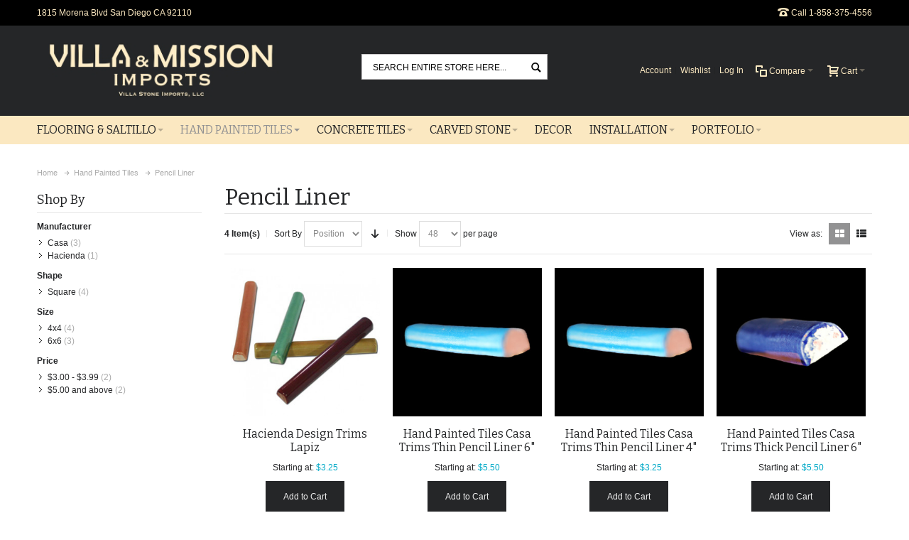

--- FILE ---
content_type: text/html; charset=UTF-8
request_url: https://www.villaandmissionimports.com/hand-painted-tiles/trims-finishes/pencil-liner.html
body_size: 16475
content:
<!DOCTYPE html PUBLIC "-//W3C//DTD XHTML 1.0 Strict//EN" "http://www.w3.org/TR/xhtml1/DTD/xhtml1-strict.dtd">
<html xmlns="http://www.w3.org/1999/xhtml" xml:lang="en" lang="en">
<head>

<meta http-equiv="Content-Type" content="text/html; charset=utf-8" />
<title>Pencil Liner - Hand Painted Tiles</title>
	<meta name="viewport" content="width=device-width, initial-scale=1, maximum-scale=1" />
<meta name="description" content="" />
<meta name="keywords" content="" />
<meta name="robots" content="INDEX,FOLLOW" />
<link rel="icon" href="https://www.villaandmissionimports.com/media/favicon/default/favicon.ico" type="image/x-icon" />
<link rel="shortcut icon" href="https://www.villaandmissionimports.com/media/favicon/default/favicon.ico" type="image/x-icon" />

<!--[if lt IE 7]>
<script type="text/javascript">
//<![CDATA[
    var BLANK_URL = 'https://www.villaandmissionimports.com/js/blank.html';
    var BLANK_IMG = 'https://www.villaandmissionimports.com/js/spacer.gif';
//]]>
</script>
<![endif]-->

<link rel="stylesheet" type="text/css" href="https://www.villaandmissionimports.com/skin/frontend/ultimo/default/css/styles.css" media="all" />
<link rel="stylesheet" type="text/css" href="https://www.villaandmissionimports.com/skin/frontend/base/default/css/widgets.css" media="all" />
<link rel="stylesheet" type="text/css" href="https://www.villaandmissionimports.com/skin/frontend/base/default/lookbookslider/css/lookbookslider.css" media="all" />
<link rel="stylesheet" type="text/css" href="https://www.villaandmissionimports.com/skin/frontend/ultimo/default/css/infortis/_shared/itemslider.css" media="all" />
<link rel="stylesheet" type="text/css" href="https://www.villaandmissionimports.com/skin/frontend/ultimo/default/css/infortis/_shared/generic-nav.css" media="all" />
<link rel="stylesheet" type="text/css" href="https://www.villaandmissionimports.com/skin/frontend/ultimo/default/css/infortis/brands/brands.css" media="all" />
<link rel="stylesheet" type="text/css" href="https://www.villaandmissionimports.com/skin/frontend/ultimo/default/css/infortis/ultra-slideshow/ultra-slideshow.css" media="all" />
<link rel="stylesheet" type="text/css" href="https://www.villaandmissionimports.com/skin/frontend/ultimo/default/css/infortis/_shared/accordion.css" media="all" />
<link rel="stylesheet" type="text/css" href="https://www.villaandmissionimports.com/skin/frontend/ultimo/default/css/infortis/ultra-megamenu/menu.css" media="all" />
<link rel="stylesheet" type="text/css" href="https://www.villaandmissionimports.com/skin/frontend/ultimo/default/css/infortis/ultra-megamenu/menu-accordion.css" media="all" />
<link rel="stylesheet" type="text/css" href="https://www.villaandmissionimports.com/skin/frontend/ultimo/default/css/infortis/ultra-megamenu/menu-dropdown.css" media="all" />
<link rel="stylesheet" type="text/css" href="https://www.villaandmissionimports.com/skin/frontend/ultimo/default/css/infortis/ultra-megamenu/menu-sidebar.css" media="all" />
<link rel="stylesheet" type="text/css" href="https://www.villaandmissionimports.com/skin/frontend/ultimo/default/css/infortis/ultra-megamenu/additional.css" media="all" />
<link rel="stylesheet" type="text/css" href="https://www.villaandmissionimports.com/skin/frontend/base/default/css/mirasvit/searchautocomplete/amazon.css" media="all" />
<link rel="stylesheet" type="text/css" href="https://www.villaandmissionimports.com/skin/frontend/base/default/css/mirasvit_searchindex.css" media="all" />
<link rel="stylesheet" type="text/css" href="https://www.villaandmissionimports.com/skin/frontend/ultimo/default/css/styles-infortis.css" media="all" />
<link rel="stylesheet" type="text/css" href="https://www.villaandmissionimports.com/skin/frontend/ultimo/default/css/infortis/_shared/generic-cck.css" media="all" />
<link rel="stylesheet" type="text/css" href="https://www.villaandmissionimports.com/skin/frontend/ultimo/default/css/infortis/_shared/dropdown.css" media="all" />
<link rel="stylesheet" type="text/css" href="https://www.villaandmissionimports.com/skin/frontend/ultimo/default/css/infortis/_shared/itemgrid.css" media="all" />
<link rel="stylesheet" type="text/css" href="https://www.villaandmissionimports.com/skin/frontend/ultimo/default/css/infortis/_shared/tabs.css" media="all" />
<link rel="stylesheet" type="text/css" href="https://www.villaandmissionimports.com/skin/frontend/ultimo/default/css/infortis/_shared/icons.css" media="all" />
<link rel="stylesheet" type="text/css" href="https://www.villaandmissionimports.com/skin/frontend/ultimo/default/css/infortis/_shared/icons-font.css" media="all" />
<link rel="stylesheet" type="text/css" href="https://www.villaandmissionimports.com/skin/frontend/ultimo/default/css/icons-theme.css" media="all" />
<link rel="stylesheet" type="text/css" href="https://www.villaandmissionimports.com/skin/frontend/ultimo/default/css/icons-social.css" media="all" />
<link rel="stylesheet" type="text/css" href="https://www.villaandmissionimports.com/skin/frontend/ultimo/default/css/common.css" media="all" />
<link rel="stylesheet" type="text/css" href="https://www.villaandmissionimports.com/skin/frontend/ultimo/default/css/override-components.css" media="all" />
<link rel="stylesheet" type="text/css" href="https://www.villaandmissionimports.com/skin/frontend/ultimo/default/css/override-modules.css" media="all" />
<link rel="stylesheet" type="text/css" href="https://www.villaandmissionimports.com/skin/frontend/ultimo/default/css/override-theme.css" media="all" />
<link rel="stylesheet" type="text/css" href="https://www.villaandmissionimports.com/skin/frontend/ultimo/default/css/infortis/_shared/grid12.css" media="all" />
<link rel="stylesheet" type="text/css" href="https://www.villaandmissionimports.com/skin/frontend/ultimo/default/css/_config/design_default.css" media="all" />
<link rel="stylesheet" type="text/css" href="https://www.villaandmissionimports.com/skin/frontend/ultimo/default/css/_config/grid_default.css" media="all" />
<link rel="stylesheet" type="text/css" href="https://www.villaandmissionimports.com/skin/frontend/ultimo/default/css/_config/layout_default.css" media="all" />
<link rel="stylesheet" type="text/css" href="https://www.villaandmissionimports.com/skin/frontend/ultimo/default/css/override-config.css" media="all" />
<link rel="stylesheet" type="text/css" href="https://www.villaandmissionimports.com/skin/frontend/ultimo/villa/css/custom.css" media="all" />
<link rel="stylesheet" type="text/css" href="https://www.villaandmissionimports.com/skin/frontend/ultimo/default/css/print.css" media="print" />
<script type="text/javascript" src="https://www.villaandmissionimports.com/js/prototype/prototype.js"></script>
<script type="text/javascript" src="https://www.villaandmissionimports.com/js/lib/ccard.js"></script>
<script type="text/javascript" src="https://www.villaandmissionimports.com/js/prototype/validation.js"></script>
<script type="text/javascript" src="https://www.villaandmissionimports.com/js/scriptaculous/builder.js"></script>
<script type="text/javascript" src="https://www.villaandmissionimports.com/js/scriptaculous/effects.js"></script>
<script type="text/javascript" src="https://www.villaandmissionimports.com/js/scriptaculous/dragdrop.js"></script>
<script type="text/javascript" src="https://www.villaandmissionimports.com/js/scriptaculous/controls.js"></script>
<script type="text/javascript" src="https://www.villaandmissionimports.com/js/scriptaculous/slider.js"></script>
<script type="text/javascript" src="https://www.villaandmissionimports.com/js/varien/js.js"></script>
<script type="text/javascript" src="https://www.villaandmissionimports.com/js/varien/form.js"></script>
<script type="text/javascript" src="https://www.villaandmissionimports.com/js/mage/translate.js"></script>
<script type="text/javascript" src="https://www.villaandmissionimports.com/js/mage/cookies.js"></script>
<script type="text/javascript" src="https://www.villaandmissionimports.com/js/infortis/jquery/jquery-1.7.2.min.js"></script>
<script type="text/javascript" src="https://www.villaandmissionimports.com/js/infortis/jquery/jquery-noconflict.js"></script>
<script type="text/javascript" src="https://www.villaandmissionimports.com/js/infortis/jquery/plugins/jquery.owlcarousel.min.js"></script>
<script type="text/javascript" src="https://www.villaandmissionimports.com/js/infortis/jquery/plugins/jquery.easing.min.js"></script>
<script type="text/javascript" src="https://www.villaandmissionimports.com/js/infortis/jquery/plugins/jquery.accordion.min.js"></script>
<script type="text/javascript" src="https://www.villaandmissionimports.com/js/mirasvit/core/jquery.min.js"></script>
<script type="text/javascript" src="https://www.villaandmissionimports.com/js/mirasvit/core/underscore.js"></script>
<script type="text/javascript" src="https://www.villaandmissionimports.com/js/mirasvit/core/backbone.js"></script>
<script type="text/javascript" src="https://www.villaandmissionimports.com/js/mirasvit/code/searchautocomplete/form.js"></script>
<script type="text/javascript" src="https://www.villaandmissionimports.com/js/mirasvit/code/searchautocomplete/autocomplete.js"></script>
<script type="text/javascript" src="https://www.villaandmissionimports.com/js/infortis/jquery/plugins/modernizr.custom.min.js"></script>
<script type="text/javascript" src="https://www.villaandmissionimports.com/js/infortis/jquery/plugins/matchMedia.js"></script>
<script type="text/javascript" src="https://www.villaandmissionimports.com/js/infortis/jquery/plugins/matchMedia.addListener.js"></script>
<script type="text/javascript" src="https://www.villaandmissionimports.com/js/infortis/jquery/plugins/enquire.js"></script>
<script type="text/javascript" src="https://www.villaandmissionimports.com/js/infortis/jquery/plugins/jquery.tabs.min.js"></script>
<script type="text/javascript" src="https://www.villaandmissionimports.com/js/infortis/jquery/plugins/imagesloaded.js"></script>
<script type="text/javascript" src="https://www.villaandmissionimports.com/skin/frontend/ultimo/default/js/app.js"></script>
<script type="text/javascript" src="https://www.villaandmissionimports.com/skin/frontend/ultimo/default/js/configurableswatches/product-media.js"></script>
<script type="text/javascript" src="https://www.villaandmissionimports.com/skin/frontend/ultimo/default/js/configurableswatches/swatches-list.js"></script>
<link rel="canonical" href="https://www.villaandmissionimports.com/hand-painted-tiles/trims-finishes/pencil-liner.html" />
<!--[if IE]>
<link rel="stylesheet" type="text/css" href="https://www.villaandmissionimports.com/skin/frontend/ultimo/default/css/styles-ie.css" media="all" />
<![endif]-->
<!--[if lt IE 7]>
<script type="text/javascript" src="https://www.villaandmissionimports.com/js/lib/ds-sleight.js"></script>
<script type="text/javascript" src="https://www.villaandmissionimports.com/skin/frontend/base/default/js/ie6.js"></script>
<![endif]-->
<!--[if lte IE 7]>
<link rel="stylesheet" type="text/css" href="https://www.villaandmissionimports.com/skin/frontend/ultimo/default/css/styles-ie7.css" media="all" />
<![endif]-->
<!--[if lte IE 8]>
<link rel="stylesheet" type="text/css" href="https://www.villaandmissionimports.com/skin/frontend/ultimo/default/css/styles-ie8.css" media="all" />
<![endif]-->

<script type="text/javascript">
//<![CDATA[
Mage.Cookies.path     = '/';
Mage.Cookies.domain   = '.www.villaandmissionimports.com';
//]]>
</script>

<script type="text/javascript">
//<![CDATA[
optionalZipCountries = ["HK","IE","MO","PA"];
//]]>
</script>
            <!-- BEGIN GOOGLE UNIVERSAL ANALYTICS CODE -->
        <script type="text/javascript">
        //<![CDATA[
            (function(i,s,o,g,r,a,m){i['GoogleAnalyticsObject']=r;i[r]=i[r]||function(){
            (i[r].q=i[r].q||[]).push(arguments)},i[r].l=1*new Date();a=s.createElement(o),
            m=s.getElementsByTagName(o)[0];a.async=1;a.src=g;m.parentNode.insertBefore(a,m)
            })(window,document,'script','//www.google-analytics.com/analytics.js','ga');

            
ga('create', 'UA-64044200-1', 'auto');

ga('send', 'pageview');
            
        //]]>
        </script>
        <!-- END GOOGLE UNIVERSAL ANALYTICS CODE -->
    <style type="text/css">
								.footer-container
	{
		background-image: url(https://www.villaandmissionimports.com/media/wysiwyg/infortis/ultimo/_patterns/default/2.png);
	}
		</style><script type="text/javascript">//<![CDATA[
        var Translator = new Translate([]);
        //]]></script><meta name="google-site-verification" content="EsHiRyMMbdIOLMJmTrv2lEBxJE6pTptO1jCGciSZ6sk" />


	<link href='//fonts.googleapis.com/css?family=Bitter&amp;subset=latin' rel='stylesheet' type='text/css' />
</head>
<body class=" catalog-category-view categorypath-hand-painted-tiles-trims-finishes-pencil-liner-html category-pencil-liner ">
<div id="root-wrapper">
<div class="wrapper">
        <noscript>
        <div class="global-site-notice noscript">
            <div class="notice-inner">
                <p>
                    <strong>JavaScript seems to be disabled in your browser.</strong><br />
                    You must have JavaScript enabled in your browser to utilize the functionality of this website.                </p>
            </div>
        </div>
    </noscript>
    <div class="page">
        <div class="header-container header-regular" id="top">
<div class="header-container2">
<div class="header-container3">

	<div class="header-top-container">
		<div class="header-top header container clearer  show-bg">
			<div class="inner-container">

									<div class="block_header_top_left item item-left">1815 Morena Blvd San Diego CA 92110</div>
												<div class="item item-left hide-below-960">
					<p class="welcome-msg"> </p>
				</div>
				
									<div class="block_header_top_right item item-right"><div class="hide-below-768" title="You can put here a phone number or some additional help info"><span class="ic ic-lg ic-phone"></span> Call 1-858-375-4556</div></div>
								<div id="currency-switcher-wrapper-regular" class="item item-right"></div>
				<div id="lang-switcher-wrapper-regular" class="item item-right"></div>
				
			</div> <!-- end: inner-container -->
					</div> <!-- end: header-top -->
	</div> <!-- end: header-top-container -->

	<div class="header-primary-container">
		<div class="header-primary header container  show-bg">
			<div class="inner-container">

				<div class="hp-blocks-holder skip-links--5">

					
					<!-- Mobile logo -->
					<div class="logo-wrapper--mobile">
						<a class="logo logo--mobile" href="https://www.villaandmissionimports.com/" title="Villa & Mission Imports">
							<img src="https://www.villaandmissionimports.com/skin/frontend/ultimo/default/images/logo.gif" alt="Villa & Mission Imports" />
						</a>
					</div>
					<div class="clearer after-mobile-logo"></div>

					<!-- Skip Links -->

											<a href="#header-nav" class="skip-link skip-nav">
							<span class="icon ic ic-menu"></span>
							<span class="label">Menu</span>
						</a>
					
											<a href="#header-search" class="skip-link skip-search">
							<span class="icon ic ic-search"></span>
							<span class="label">Search</span>
						</a>
					
											<a href="#header-account" class="skip-link skip-account">
							<span class="icon ic ic-user"></span>
							<span class="label">Account</span>
						</a>
					
											<a href="#header-compare" class="skip-link skip-compare">
							<span class="icon ic ic-compare"></span>
							<span class="label">Compare</span>
						</a>
					
					<!-- Mobile cart wrapper -->
					<div id="mini-cart-wrapper-mobile"></div>

					<!-- Left column -->
					<div class="hp-block grid12-4">

						<div class="logo-wrapper logo-wrapper--regular">
													<a class="logo logo--regular" href="https://www.villaandmissionimports.com/" title="Villa & Mission Imports"><strong>Villa & Mission Imports</strong><img src="https://www.villaandmissionimports.com/skin/frontend/ultimo/default/images/logo.gif" alt="Villa & Mission Imports" /></a>
												</div>

					</div>

					<!-- Central column -->
										<div id="header-search" class="hp-block search-wrapper-centered clearer grid12-4  search-wrapper skip-content skip-content--style">
						<form class="searchautocomplete UI-SEARCHAUTOCOMPLETE" action="https://www.villaandmissionimports.com/catalogsearch/result/" method="get"
    data-tip="Search entire store here..."
    data-url="//www.villaandmissionimports.com/searchautocomplete/ajax/get/"
    data-minchars="3"
    data-delay="500">

    <label for="search">Search</label>
    <div class="nav">

                <div class="nav-search-in">
            <span class="category-fake UI-CATEGORY-TEXT">All</span>
            <span class="nav-down-arrow"></span>
            <select name="cat" class="category UI-CATEGORY">
                <option value="0">All</option>
                                <option value="3" >
                    Flooring & Saltillo                </option>
                                <option value="20" >
                    Hand Painted Tiles                </option>
                                <option value="239" >
                    Concrete Tiles                </option>
                                <option value="34" >
                    Carved Stone                </option>
                                <option value="46" >
                    Decor                </option>
                                <option value="48" >
                    Installation                </option>
                                <option value="90" >
                    Portfolio                </option>
                            </select>
        </div>
        
        <div class="nav-input UI-NAV-INPUT">
            <input class="input-text UI-SEARCH" type="text" autocomplete="off" name="q" value="" maxlength="128" />
        </div>

        <div class="searchautocomplete-loader UI-LOADER">
            <div id="g01"></div>
            <div id="g02"></div>
            <div id="g03"></div>
            <div id="g04"></div>
            <div id="g05"></div>
            <div id="g06"></div>
            <div id="g07"></div>
            <div id="g08"></div>
        </div>
    </div>
    <div class="nav-submit-button">
        <button type="submit" title="Go" class="button">Go</button>
    </div>
    <div style="display:none" class="searchautocomplete-placeholder UI-PLACEHOLDER"></div>
</form>					</div>
					
					<!-- Right column -->
					<div class="hp-block user-menu clearer grid12-4">

						
						
													<div id="mini-cart-wrapper-regular">
								
<div id="mini-cart" class="mini-cart dropdown is-empty">

    <a href="#header-cart" class="mini-cart-heading dropdown-heading cover skip-link skip-cart">
        <span>
        
            <span class="icon ic ic-cart"></span>
                        <span class="label">Cart</span>
                        <span class="caret">&nbsp;</span>

        </span>
    </a> <!-- end: heading -->
    
                <div id="header-cart" class="mini-cart-content dropdown-content left-hand block block block-cart skip-content skip-content--style">
            <div class="block-content-inner">

                                <div class="empty">You have no items in your shopping cart.</div>

            </div> <!-- end: inner block -->
        </div> <!-- end: dropdown-content -->
    
</div> <!-- end: mini-cart -->

							</div>
						
						
												
						
						
<div id="mini-compare" class="mini-compare dropdown is-empty">

    <div class="mini-compare-heading dropdown-heading cover skip-link skip-compare" title="You have no items to compare.">
        <span>
            <span class="icon ic ic-compare"></span>
                        <span class="label">Compare</span>
            <span class="caret">&nbsp;</span>
        </span>
    </div>
    <div id="header-compare" class="mini-compare-content dropdown-content left-hand block skip-content skip-content--style">
            <div class="empty">You have no items to compare.</div>
        </div><!-- end: dropdown-content -->

</div>

						
												
						
						<div id="header-account" class="top-links links-wrapper-separators-left skip-content skip-content--style">

							<ul class="links">
                        <li class="first" ><a href="https://www.villaandmissionimports.com/customer/account/" title="Account" >Account</a></li>
                                <li ><a href="https://www.villaandmissionimports.com/wishlist/" title="Wishlist" >Wishlist</a></li>
                                <li class=" last" ><a href="https://www.villaandmissionimports.com/customer/account/login/" title="Log In" >Log In</a></li>
            </ul>
						</div> <!-- end: top-links -->

						
						
					</div> <!-- end: user-menu -->
					
				</div> <!-- end: v-grid-container -->

			</div> <!-- end: inner-container -->
		</div> <!-- end: header-primary -->
	</div> <!-- end: header-primary-container -->

	<div id="header-nav" class="nav-container sticky-container skip-content">
		<div class="nav container clearer  has-outline show-bg stretched">
			<div class="inner-container">
				
	


	
	
		<div class="mobnav-trigger-wrapper">
			<a class="mobnav-trigger" href="#">
				<span class="trigger-icon"><span class="line"></span><span class="line"></span><span class="line"></span></span>
				<span>Menu</span>
			</a>
		</div>

	


	
	<ul id="nav" class="nav-regular opt-fx-fade-inout opt-sb0">
	
						
							<li class="nav-item level0 nav-1 level-top first nav-item--parent mega nav-item--only-subcategories parent"><a href="https://www.villaandmissionimports.com/flooring-saltillo.html" class="level-top"><span>Flooring &amp; Saltillo</span><span class="caret">&nbsp;</span></a><span class="opener"></span><div class="nav-panel--dropdown nav-panel full-width"><div class="nav-panel-inner"><div class="nav-block--center grid12-12"><ul class="level0 nav-submenu nav-submenu--mega dd-itemgrid dd-itemgrid-6col"><li class="nav-item level1 nav-1-1 first"><div class="nav-block nav-block--top std"><a href="https://www.villaandmissionimports.com/terra-cotta-saltillo/authentic-saltillo.html"><img src="https://www.villaandmissionimports.com/media/wysiwyg/infortis/ultimo/menu/custom/terra-cotta-saltillo/authentic-saltillo.jpg" alt="" /></a></div><a href="https://www.villaandmissionimports.com/flooring-saltillo/authentic-saltillo.html"><span>Authentic Saltillo</span></a></li><li class="nav-item level1 nav-1-2"><div class="nav-block nav-block--top std"><a href="https://www.villaandmissionimports.com/terra-cotta-saltillo/mission.html"><img src="https://www.villaandmissionimports.com/media/wysiwyg/infortis/ultimo/menu/custom/terra-cotta-saltillo/mission.jpg" alt="" /></a></div><a href="https://www.villaandmissionimports.com/flooring-saltillo/mission.html"><span>Mission</span></a></li><li class="nav-item level1 nav-1-3"><div class="nav-block nav-block--top std"><a href="https://www.villaandmissionimports.com/terra-cotta-saltillo/porcelain-ceramic-saltillo.html"><img src="https://www.villaandmissionimports.com/media/wysiwyg/infortis/ultimo/menu/custom/terra-cotta-saltillo/porcelain-ceramic-saltillo.jpg" alt="" /></a></div><a href="https://www.villaandmissionimports.com/flooring-saltillo/porcelain-ceramic-saltillo.html"><span>Porcelain Saltillo or Terracotta</span></a></li><li class="nav-item level1 nav-1-4"><div class="nav-block nav-block--top std"><a href="https://www.villaandmissionimports.com/terra-cotta-saltillo/mechinize-terra-cotta.html"><img src="https://www.villaandmissionimports.com/media/wysiwyg/infortis/ultimo/menu/custom/terra-cotta-saltillo/mechinize-terra-cotta.jpg" alt="" /></a></div><a href="https://www.villaandmissionimports.com/flooring-saltillo/mechanized-terra-cotta.html"><span>Mechanized Terra Cotta</span></a></li><li class="nav-item level1 nav-1-5"><div class="nav-block nav-block--top std"><a href="https://www.villaandmissionimports.com/terra-cotta-saltillo/old-world-stains.html"><img src="https://www.villaandmissionimports.com/media/wysiwyg/infortis/ultimo/menu/custom/terra-cotta-saltillo/old-world-stains.jpg" alt="" /></a></div><a href="https://www.villaandmissionimports.com/flooring-saltillo/old-world-stains.html"><span>Old World Stains</span></a></li><li class="nav-item level1 nav-1-6"><div class="nav-block nav-block--top std"><a href="https://www.villaandmissionimports.com/terra-cotta-saltillo/corona.html"><img src="https://www.villaandmissionimports.com/media/wysiwyg/infortis/ultimo/menu/custom/terra-cotta-saltillo/corona.jpg" alt="" /></a></div><a href="https://www.villaandmissionimports.com/flooring-saltillo/corona.html"><span>Corona</span></a></li><li class="nav-item level1 nav-1-7"><div class="nav-block nav-block--top std"><a href="https://www.villaandmissionimports.com/terra-cotta-saltillo/san-miguel.html"><img src="https://www.villaandmissionimports.com/media/wysiwyg/infortis/ultimo/menu/custom/terra-cotta-saltillo/san-miguel.jpg" alt="" /></a></div><a href="https://www.villaandmissionimports.com/flooring-saltillo/san-miguel.html"><span>San Miguel High Fired Collection</span></a></li><li class="nav-item level1 nav-1-8"><div class="nav-block nav-block--top std"><a href="https://www.villaandmissionimports.com/terra-cotta-saltillo/high-fire-flooring.html"><img src="https://www.villaandmissionimports.com/media/wysiwyg/infortis/ultimo/menu/custom/terra-cotta-saltillo/high-fire-flooring.jpg" alt="" /></a></div><a href="https://www.villaandmissionimports.com/flooring-saltillo/high-fire-flooring.html"><span>California Legacy High Fired Terra Cotta</span></a></li><li class="nav-item level1 nav-1-9"><div class="nav-block nav-block--top std"><a href="https://www.villaandmissionimports.com/terra-cotta-saltillo/quarry-tile.html"><img src="https://www.villaandmissionimports.com/media/wysiwyg/infortis/ultimo/menu/custom/terra-cotta-saltillo/quarry-tile.jpg" alt="" /></a></div><a href="https://www.villaandmissionimports.com/flooring-saltillo/quarry-tile.html"><span>Quarry Tile</span></a></li><li class="nav-item level1 nav-1-10"><div class="nav-block nav-block--top std"><a href="https://www.villaandmissionimports.com/terra-cotta-saltillo/thick-pavers.html"><img src="https://www.villaandmissionimports.com/media/wysiwyg/infortis/ultimo/menu/custom/terra-cotta-saltillo/thick-pavers.jpg" alt="" /></a></div><a href="https://www.villaandmissionimports.com/flooring-saltillo/thick-pavers.html"><span>Thick Pavers</span></a></li><li class="nav-item level1 nav-1-11"><div class="nav-block nav-block--top std"><a href="https://www.villaandmissionimports.com/flooring-saltillo/french-pavers.html"><img src="https://www.villaandmissionimports.com/media/wysiwyg/infortis/ultimo/menu/custom/terra-cotta-saltillo/french-pavers.jpg" alt="" /></a></div><a href="https://www.villaandmissionimports.com/flooring-saltillo/french-pavers.html"><span>French Reclaim Pavers</span></a></li><li class="nav-item level1 nav-1-12 last"><div class="nav-block nav-block--top std"><a href="https://www.villaandmissionimports.com/flooring-saltillo/stains-for-saltillo-and-spanish-pavers.html"><img src="https://www.villaandmissionimports.com/media/wysiwyg/infortis/ultimo/menu/custom/terra-cotta-saltillo/saltillo-stain.jpg" alt="" /></a></div><a href="https://www.villaandmissionimports.com/flooring-saltillo/stains-for-saltillo-and-spanish-pavers.html"><span>Stains and Sealers</span></a></li></ul></div></div></div></li><li class="nav-item level0 nav-2 active level-top nav-item--parent mega nav-item--only-subcategories parent"><a href="https://www.villaandmissionimports.com/hand-painted-tiles.html" class="level-top"><span>Hand Painted Tiles</span><span class="caret">&nbsp;</span></a><span class="opener"></span><div class="nav-panel--dropdown nav-panel full-width"><div class="nav-panel-inner"><div class="nav-block--center grid12-12"><ul class="level0 nav-submenu nav-submenu--mega dd-itemgrid dd-itemgrid-6col"><li class="nav-item level1 nav-2-1 first nav-item--only-subcategories parent"><div class="nav-block nav-block--top std"><a href="https://www.villaandmissionimports.com/hand-painted-tiles/barcelo-porcelain-tiles-pool-safe.html"><img src="https://www.villaandmissionimports.com/media/wysiwyg/infortis/ultimo/menu/custom/hand-painted-tiles/barcelo-porcelain-thumb.jpg" alt="" /></div><a href="https://www.villaandmissionimports.com/hand-painted-tiles/barcelo-porcelain-tiles-pool-safe.html"><span>Barcelo Porcelain Tiles (Pool Safe)</span><span class="caret">&nbsp;</span></a><span class="opener"></span><ul class="level1 nav-submenu nav-panel"><li class="nav-item level2 nav-2-1-1 first nav-item--parent classic nav-item--only-subcategories parent"><a href="https://www.villaandmissionimports.com/hand-painted-tiles/barcelo-porcelain-tiles-pool-safe/poblana.html"><span>Poblana Collection</span><span class="caret">&nbsp;</span></a><span class="opener"></span><ul class="level2 nav-submenu nav-panel--dropdown nav-panel"><li class="nav-item level3 nav-2-1-1-1 first classic"><a href="https://www.villaandmissionimports.com/hand-painted-tiles/barcelo-porcelain-tiles-pool-safe/poblana/barcelo-poblana-decoratives.html"><span>Decorative Tiles</span></a></li><li class="nav-item level3 nav-2-1-1-2 classic"><a href="https://www.villaandmissionimports.com/hand-painted-tiles/barcelo-porcelain-tiles-pool-safe/poblana/barcelo-poblana-solids.html"><span>Solid Tiles</span></a></li><li class="nav-item level3 nav-2-1-1-3 last classic"><a href="https://www.villaandmissionimports.com/hand-painted-tiles/barcelo-porcelain-tiles-pool-safe/poblana/barcelo-poblana-trims.html"><span>Trims</span></a></li></ul></li><li class="nav-item level2 nav-2-1-2 nav-item--parent classic nav-item--only-subcategories parent"><a href="https://www.villaandmissionimports.com/hand-painted-tiles/barcelo-porcelain-tiles-pool-safe/catalina.html"><span>Catalina Collection</span><span class="caret">&nbsp;</span></a><span class="opener"></span><ul class="level2 nav-submenu nav-panel--dropdown nav-panel"><li class="nav-item level3 nav-2-1-2-4 first classic"><a href="https://www.villaandmissionimports.com/hand-painted-tiles/barcelo-porcelain-tiles-pool-safe/catalina/barcelo-catalina-decoratives.html"><span>Decorative Tiles</span></a></li><li class="nav-item level3 nav-2-1-2-5 classic"><a href="https://www.villaandmissionimports.com/hand-painted-tiles/barcelo-porcelain-tiles-pool-safe/catalina/barcelo-catalina-solids.html"><span>Solid Tiles</span></a></li><li class="nav-item level3 nav-2-1-2-6 last classic"><a href="https://www.villaandmissionimports.com/hand-painted-tiles/barcelo-porcelain-tiles-pool-safe/catalina/barcelo-catalina-trims.html"><span>Trims</span></a></li></ul></li><li class="nav-item level2 nav-2-1-3 last classic"><a href="https://www.villaandmissionimports.com/hand-painted-tiles/barcelo-porcelain-tiles-pool-safe/barcelo-house-numbers-decoratives.html"><span>House Number Tiles</span></a></li></ul></li><li class="nav-item level1 nav-2-2 nav-item--only-subcategories parent"><div class="nav-block nav-block--top std"><a href="https://www.villaandmissionimports.com/hand-painted-tiles/barcelo-red-clay-tiles.html"><img src="https://www.villaandmissionimports.com/media/wysiwyg/infortis/ultimo/menu/custom/hand-painted-tiles/barcelo-clay-thumb.jpg" alt="" /></div><a href="https://www.villaandmissionimports.com/hand-painted-tiles/barcelo-red-clay-tiles.html"><span>Barcelo Red Clay Tiles</span><span class="caret">&nbsp;</span></a><span class="opener"></span><ul class="level1 nav-submenu nav-panel"><li class="nav-item level2 nav-2-2-4 first classic"><a href="https://www.villaandmissionimports.com/hand-painted-tiles/barcelo-red-clay-tiles/barcelo-red-clay-decoratives.html"><span>Decorative Tiles</span></a></li><li class="nav-item level2 nav-2-2-5 classic"><a href="https://www.villaandmissionimports.com/hand-painted-tiles/barcelo-red-clay-tiles/barcelo-red-clay-solids.html"><span>Solid Tiles</span></a></li><li class="nav-item level2 nav-2-2-6 classic"><a href="https://www.villaandmissionimports.com/hand-painted-tiles/barcelo-red-clay-tiles/barcelo-red-clay-trims.html"><span>Trims</span></a></li><li class="nav-item level2 nav-2-2-7 classic"><a href="https://www.villaandmissionimports.com/hand-painted-tiles/barcelo-red-clay-tiles/barcelo-red-clay-murals.html"><span>Murals</span></a></li><li class="nav-item level2 nav-2-2-8 last classic"><a href="https://www.villaandmissionimports.com/hand-painted-tiles/barcelo-red-clay-tiles/barcelo-sinks.html"><span>Sinks</span></a></li></ul></li><li class="nav-item level1 nav-2-3 nav-item--only-subcategories parent"><div class="nav-block nav-block--top std"><a href="https://www.villaandmissionimports.com/hand-painted-tiles/casa.html"><img src="https://www.villaandmissionimports.com/media/wysiwyg/infortis/ultimo/menu/custom/hand-painted-tiles/casa.jpg" alt="" /></a></div><a href="https://www.villaandmissionimports.com/hand-painted-tiles/casa.html"><span>Casa</span><span class="caret">&nbsp;</span></a><span class="opener"></span><ul class="level1 nav-submenu nav-panel"><li class="nav-item level2 nav-2-3-9 first classic"><a href="https://www.villaandmissionimports.com/hand-painted-tiles/casa/casa-decoratives.html"><span>Decorative Tiles</span></a></li><li class="nav-item level2 nav-2-3-10 classic"><a href="https://www.villaandmissionimports.com/hand-painted-tiles/casa/casa-solids.html"><span>Solid Tiles</span></a></li><li class="nav-item level2 nav-2-3-11 last classic"><a href="https://www.villaandmissionimports.com/hand-painted-tiles/casa/casa-trims.html"><span>Trims</span></a></li></ul></li><li class="nav-item level1 nav-2-4 nav-item--only-subcategories parent"><div class="nav-block nav-block--top std"><a href="https://www.villaandmissionimports.com/hand-painted-tiles/de-colores.html"><img src="https://www.villaandmissionimports.com/media/wysiwyg/infortis/ultimo/menu/custom/hand-painted-tiles/de-colores.jpg" alt="" /></a></div><a href="https://www.villaandmissionimports.com/hand-painted-tiles/de-colores.html"><span>De Colores</span><span class="caret">&nbsp;</span></a><span class="opener"></span><ul class="level1 nav-submenu nav-panel"><li class="nav-item level2 nav-2-4-12 first last classic"><a href="https://www.villaandmissionimports.com/hand-painted-tiles/de-colores/de-colores-decoratives.html"><span>Decorative Tiles</span></a></li></ul></li><li class="nav-item level1 nav-2-5 nav-item--only-subcategories parent"><div class="nav-block nav-block--top std"><a href="https://www.villaandmissionimports.com/hand-painted-tiles/de-colores-5019854.html"><img src="https://www.villaandmissionimports.com/media/wysiwyg/infortis/ultimo/menu/custom/hand-painted-tiles/de-colores-high-relief.jpg" alt="" /></a></div><a href="https://www.villaandmissionimports.com/hand-painted-tiles/de-colores-5019854.html"><span>De Colores High Relief</span><span class="caret">&nbsp;</span></a><span class="opener"></span><ul class="level1 nav-submenu nav-panel"><li class="nav-item level2 nav-2-5-13 first classic"><a href="https://www.villaandmissionimports.com/hand-painted-tiles/de-colores-5019854/de-colores-high-releif-5019854.html"><span>Decorative Tiles</span></a></li><li class="nav-item level2 nav-2-5-14 classic"><a href="https://www.villaandmissionimports.com/hand-painted-tiles/de-colores-5019854/hand-painted-tiles-solids.html"><span>Solid Tiles</span></a></li><li class="nav-item level2 nav-2-5-15 last classic"><a href="https://www.villaandmissionimports.com/hand-painted-tiles/de-colores-5019854/de-colores-high-relief-trims.html"><span>Trims</span></a></li></ul></li><li class="nav-item level1 nav-2-6 nav-item--only-subcategories parent"><div class="nav-block nav-block--top std"><a href="https://www.villaandmissionimports.com/hand-painted-tiles/california-legacy.html"><img src="https://www.villaandmissionimports.com/media/wysiwyg/infortis/ultimo/menu/custom/hand-painted-tiles/california-legacy.jpg" alt="" /></a></div><a href="https://www.villaandmissionimports.com/hand-painted-tiles/california-legacy.html"><span>California Legacy Hand Painted Tiles</span><span class="caret">&nbsp;</span></a><span class="opener"></span><ul class="level1 nav-submenu nav-panel"><li class="nav-item level2 nav-2-6-16 first classic"><a href="https://www.villaandmissionimports.com/hand-painted-tiles/california-legacy/california-legacy.html"><span>Decorative Tiles</span></a></li><li class="nav-item level2 nav-2-6-17 classic"><a href="https://www.villaandmissionimports.com/hand-painted-tiles/california-legacy/california-legacy-rocca-decoratives.html"><span>Rocca Decorative Tiles</span></a></li><li class="nav-item level2 nav-2-6-18 last classic"><a href="https://www.villaandmissionimports.com/hand-painted-tiles/california-legacy/california-legacy-rocca-solid.html"><span>Rocca Solid Tiles</span></a></li></ul></li><li class="nav-item level1 nav-2-7 nav-item--only-subcategories parent"><div class="nav-block nav-block--top std"><a href="https://www.villaandmissionimports.com/hand-painted-tiles/mc-tiles.html"><img src="https://www.villaandmissionimports.com/media/wysiwyg/infortis/ultimo/menu/custom/hand-painted-tiles/mc-tiles.jpg" alt="" /></a></div><a href="https://www.villaandmissionimports.com/hand-painted-tiles/mc-tiles.html"><span>MC Tiles</span><span class="caret">&nbsp;</span></a><span class="opener"></span><ul class="level1 nav-submenu nav-panel"><li class="nav-item level2 nav-2-7-19 first classic"><a href="https://www.villaandmissionimports.com/hand-painted-tiles/mc-tiles/andalucia-talavera.html"><span>Andalucia Talavera</span></a></li><li class="nav-item level2 nav-2-7-20 classic"><a href="https://www.villaandmissionimports.com/hand-painted-tiles/mc-tiles/conquistador-talavera.html"><span>Conquistador Talavera</span></a></li><li class="nav-item level2 nav-2-7-21 classic"><a href="https://www.villaandmissionimports.com/hand-painted-tiles/mc-tiles/monet-talavera.html"><span>Monet Talavera</span></a></li><li class="nav-item level2 nav-2-7-22 classic"><a href="https://www.villaandmissionimports.com/hand-painted-tiles/mc-tiles/decorative-talavera.html"><span>Decorative Talavera</span></a></li><li class="nav-item level2 nav-2-7-23 classic"><a href="https://www.villaandmissionimports.com/hand-painted-tiles/mc-tiles/solid-talavera-trim.html"><span>Solid Talavera &amp; Trim</span></a></li><li class="nav-item level2 nav-2-7-24 last classic"><a href="https://www.villaandmissionimports.com/hand-painted-tiles/mc-tiles/suprema-matte.html"><span>Suprema Matte</span></a></li></ul></li><li class="nav-item level1 nav-2-8 nav-item--only-subcategories parent"><div class="nav-block nav-block--top std"><a href="https://www.villaandmissionimports.com/hand-painted-tiles/watersafe-tiles.html"><img src="https://www.villaandmissionimports.com/media/wysiwyg/infortis/ultimo/menu/custom/hand-painted-tiles/watersafe-tiles.jpg" alt="" /></a></div><a href="https://www.villaandmissionimports.com/hand-painted-tiles/watersafe-tiles.html"><span>Watersafe Tiles</span><span class="caret">&nbsp;</span></a><span class="opener"></span><ul class="level1 nav-submenu nav-panel"><li class="nav-item level2 nav-2-8-25 first classic"><a href="https://www.villaandmissionimports.com/hand-painted-tiles/watersafe-tiles/fountain-tiles.html"><span>Fountain Tiles</span></a></li><li class="nav-item level2 nav-2-8-26 nav-item--parent classic nav-item--only-subcategories parent"><a href="https://www.villaandmissionimports.com/hand-painted-tiles/watersafe-tiles/pool-tile.html"><span>Decorative Pool Tiles</span><span class="caret">&nbsp;</span></a><span class="opener"></span><ul class="level2 nav-submenu nav-panel--dropdown nav-panel"><li class="nav-item level3 nav-2-8-26-7 first classic"><a href="https://www.villaandmissionimports.com/hand-painted-tiles/watersafe-tiles/pool-tile/decorative-pool-tiles.html"><span>Decorative Pool Tiles</span></a></li><li class="nav-item level3 nav-2-8-26-8 classic"><a href="https://www.villaandmissionimports.com/hand-painted-tiles/watersafe-tiles/pool-tile/solid-pool-tiles.html"><span>Solid Pool Tiles</span></a></li><li class="nav-item level3 nav-2-8-26-9 last classic"><a href="https://www.villaandmissionimports.com/hand-painted-tiles/watersafe-tiles/pool-tile/pool-tile-trims.html"><span>Pool Tile Trims</span></a></li></ul></li><li class="nav-item level2 nav-2-8-27 last classic"><a href="https://www.villaandmissionimports.com/hand-painted-tiles/watersafe-tiles/shower-tiles.html"><span>Shower Tiles</span></a></li></ul></li><li class="nav-item level1 nav-2-9"><div class="nav-block nav-block--top std"><a href="https://www.villaandmissionimports.com/hand-painted-tiles/house-number-tiles.html"><img src="https://www.villaandmissionimports.com/media/wysiwyg/infortis/ultimo/menu/custom/hand-painted-tiles/house-number-tiles.jpg" alt="" /></a></div><a href="https://www.villaandmissionimports.com/hand-painted-tiles/house-number-tiles.html"><span>House Number Tiles</span></a></li><li class="nav-item level1 nav-2-10"><div class="nav-block nav-block--top std"><a href="https://www.villaandmissionimports.com/hand-painted-tiles/mural-tiles.html"><img src="https://www.villaandmissionimports.com/media/wysiwyg/infortis/ultimo/menu/custom/hand-painted-tiles/mural-tiles.jpg" alt="" /></a></div><a href="https://www.villaandmissionimports.com/hand-painted-tiles/mural-tiles.html"><span>Mural Tiles</span></a></li><li class="nav-item level1 nav-2-11 last"><div class="nav-block nav-block--top std"><a href="https://www.villaandmissionimports.com/hand-painted-tiles/hand-painted-sinks.html"><img src="https://www.villaandmissionimports.com/media/wysiwyg/infortis/ultimo/menu/custom/hand-painted-tiles/hand-painted-sinks.jpg" alt="" /></a></div><a href="https://www.villaandmissionimports.com/hand-painted-tiles/hand-painted-sinks.html"><span>Hand Painted Sinks</span></a></li></ul></div></div></div></li><li class="nav-item level0 nav-3 level-top nav-item--parent mega nav-item--only-subcategories parent"><a href="https://www.villaandmissionimports.com/concrete-tiles.html" class="level-top"><span>Concrete Tiles</span><span class="caret">&nbsp;</span></a><span class="opener"></span><div class="nav-panel--dropdown nav-panel" style="width:40%;"><div class="nav-panel-inner"><div class="nav-block--center grid12-12"><ul class="level0 nav-submenu nav-submenu--mega dd-itemgrid dd-itemgrid-2col"><li class="nav-item level1 nav-3-1 first"><div class="nav-block nav-block--top std"><a href="https://www.villaandmissionimports.com/concrete-tiles/arto.html"><img src="https://www.villaandmissionimports.com/media/wysiwyg/infortis/ultimo/menu/custom/concrete-tiles/arto-concrete-tiles.jpg" alt="" /></div><a href="https://www.villaandmissionimports.com/concrete-tiles/arto.html"><span>Arto</span></a></li><li class="nav-item level1 nav-3-2 last nav-item--only-subcategories parent"><div class="nav-block nav-block--top std"><a href="https://www.villaandmissionimports.com/concrete-tiles/original-mission-tile.html"><img src="https://www.villaandmissionimports.com/media/wysiwyg/infortis/ultimo/menu/custom/concrete-tiles/mission-concrete-tiles.jpg" alt="" /></div><a href="https://www.villaandmissionimports.com/concrete-tiles/original-mission-tile.html"><span>Mission Cement Tiles</span><span class="caret">&nbsp;</span></a><span class="opener"></span><ul class="level1 nav-submenu nav-panel"><li class="nav-item level2 nav-3-2-1 first classic"><a href="https://www.villaandmissionimports.com/concrete-tiles/original-mission-tile/in-stock-tiles.html"><span>In Stock Tiles</span></a></li><li class="nav-item level2 nav-3-2-2 classic"><a href="https://www.villaandmissionimports.com/concrete-tiles/original-mission-tile/classic-collection.html"><span>Classic Collection</span></a></li><li class="nav-item level2 nav-3-2-3 classic"><a href="https://www.villaandmissionimports.com/concrete-tiles/original-mission-tile/contemporary-collection.html"><span>Contemporary Collection</span></a></li><li class="nav-item level2 nav-3-2-4 classic"><a href="https://www.villaandmissionimports.com/concrete-tiles/original-mission-tile/encanto-collection.html"><span>Encanto Collection</span></a></li><li class="nav-item level2 nav-3-2-5 classic"><a href="https://www.villaandmissionimports.com/concrete-tiles/original-mission-tile/lee-collection.html"><span>Lee Collection</span></a></li><li class="nav-item level2 nav-3-2-6 classic"><a href="https://www.villaandmissionimports.com/concrete-tiles/original-mission-tile/moroccan-collection.html"><span>Moroccan Collection</span></a></li><li class="nav-item level2 nav-3-2-7 classic"><a href="https://www.villaandmissionimports.com/concrete-tiles/original-mission-tile/oceana-collection.html"><span>Oceana Collection</span></a></li><li class="nav-item level2 nav-3-2-8 classic"><a href="https://www.villaandmissionimports.com/concrete-tiles/original-mission-tile/santa-barbara-collection.html"><span>Santa Barbara Collection</span></a></li><li class="nav-item level2 nav-3-2-9 classic"><a href="https://www.villaandmissionimports.com/concrete-tiles/original-mission-tile/terrazzo-collection.html"><span>Terrazzo Collection</span></a></li><li class="nav-item level2 nav-3-2-10 classic"><a href="https://www.villaandmissionimports.com/concrete-tiles/original-mission-tile/accent-cement-tiles.html"><span>Accents Cement Tiles</span></a></li><li class="nav-item level2 nav-3-2-11 classic"><a href="https://www.villaandmissionimports.com/concrete-tiles/original-mission-tile/borders-cement-tiles.html"><span>Borders Cement Tiles</span></a></li><li class="nav-item level2 nav-3-2-12 classic"><a href="https://www.villaandmissionimports.com/concrete-tiles/original-mission-tile/colonial-cement-tiles.html"><span>Colonial Cement Tiles</span></a></li><li class="nav-item level2 nav-3-2-13 classic"><a href="https://www.villaandmissionimports.com/concrete-tiles/original-mission-tile/hexagonal-cement-tiles.html"><span>Hexagonal Cement Tiles</span></a></li><li class="nav-item level2 nav-3-2-14 classic"><a href="https://www.villaandmissionimports.com/concrete-tiles/original-mission-tile/relief-cement-tiles.html"><span>Relief Cement Tiles</span></a></li><li class="nav-item level2 nav-3-2-15 last classic"><a href="https://www.villaandmissionimports.com/concrete-tiles/original-mission-tile/bb-tile-2x8.html"><span>BB Tile 2x8</span></a></li></ul></li></ul></div></div></div></li><li class="nav-item level0 nav-4 level-top nav-item--parent mega nav-item--only-subcategories parent"><a href="https://www.villaandmissionimports.com/carved-stone.html" class="level-top"><span>Carved Stone</span><span class="caret">&nbsp;</span></a><span class="opener"></span><div class="nav-panel--dropdown nav-panel" style="width:85%;"><div class="nav-panel-inner"><div class="nav-block--center grid12-12"><ul class="level0 nav-submenu nav-submenu--mega dd-itemgrid dd-itemgrid-5col"><li class="nav-item level1 nav-4-1 first"><div class="nav-block nav-block--top std"><a href="https://www.villaandmissionimports.com/carved-stone/fireplace-surround-mantels.html"><img src="https://www.villaandmissionimports.com/media/wysiwyg/infortis/ultimo/menu/custom/carved-stone/fireplace-surround-mantles.jpg" alt="" /></a></div><a href="https://www.villaandmissionimports.com/carved-stone/fireplace-surround-mantels.html"><span>Fireplace Surround &amp; Mantels</span></a></li><li class="nav-item level1 nav-4-2"><div class="nav-block nav-block--top std"><a href="https://www.villaandmissionimports.com/carved-stone/fountains.html"><img src="https://www.villaandmissionimports.com/media/wysiwyg/infortis/ultimo/menu/custom/carved-stone/fountains.jpg" alt="" /></a></div><a href="https://www.villaandmissionimports.com/carved-stone/fountains.html"><span>Fountains</span></a></li><li class="nav-item level1 nav-4-3"><div class="nav-block nav-block--top std"><a href="https://www.villaandmissionimports.com/carved-stone/pavers-flooring.html"><img src="https://www.villaandmissionimports.com/media/wysiwyg/infortis/ultimo/menu/custom/carved-stone/pavers-flooring.jpg" alt="" /></a></div><a href="https://www.villaandmissionimports.com/carved-stone/pavers-flooring.html"><span>Pavers &amp; Flooring</span></a></li><li class="nav-item level1 nav-4-4 last"><div class="nav-block nav-block--top std"><a href="https://www.villaandmissionimports.com/carved-stone/columns.html"><img src="https://www.villaandmissionimports.com/media/wysiwyg/Column.jpg" alt="" /></a></div><a href="https://www.villaandmissionimports.com/carved-stone/columns.html"><span>Architectural Stone</span></a></li></ul></div></div></div></li><li class="nav-item level0 nav-5 level-top mega"><a href="https://www.villaandmissionimports.com/decor.html" class="level-top"><span>Decor</span></a></li><li class="nav-item level0 nav-6 level-top nav-item--parent mega nav-item--only-subcategories parent"><a href="https://www.villaandmissionimports.com/installation.html" class="level-top"><span>Installation</span><span class="caret">&nbsp;</span></a><span class="opener"></span><div class="nav-panel--dropdown nav-panel" style="width:50%;"><div class="nav-panel-inner"><div class="nav-block--center grid12-12"><ul class="level0 nav-submenu nav-submenu--mega dd-itemgrid dd-itemgrid-3col"><li class="nav-item level1 nav-6-1 first"><div class="nav-block nav-block--top std"><a href="https://www.villaandmissionimports.com/installation/grout.html"><img src="https://www.villaandmissionimports.com/media/wysiwyg/infortis/ultimo/menu/custom/installation/grout.jpg" alt="" /></a></div><a href="https://www.villaandmissionimports.com/installation/grout.html"><span>Grout</span></a></li><li class="nav-item level1 nav-6-2"><div class="nav-block nav-block--top std"><a href="https://www.villaandmissionimports.com/installation/sealers.html"><img src="https://www.villaandmissionimports.com/media/wysiwyg/infortis/ultimo/menu/custom/installation/sealers.jpg" alt="" /></a></div><a href="https://www.villaandmissionimports.com/installation/sealers.html"><span>Sealers</span></a></li><li class="nav-item level1 nav-6-3 last"><div class="nav-block nav-block--top std"><a href="https://www.villaandmissionimports.com/installation/stains.html"><img src="https://www.villaandmissionimports.com/media/wysiwyg/infortis/ultimo/menu/custom/terra-cotta-saltillo/saltillo-stain.jpg" alt="" /></a></div><a href="https://www.villaandmissionimports.com/installation/stains.html"><span>Stains</span></a></li></ul></div></div></div></li><li class="nav-item level0 nav-7 level-top last nav-item--parent mega nav-item--only-subcategories parent"><a href="https://www.villaandmissionimports.com/portfolio.html" class="level-top"><span>Portfolio</span><span class="caret">&nbsp;</span></a><span class="opener"></span><div class="nav-panel--dropdown nav-panel full-width"><div class="nav-panel-inner"><div class="nav-block--center grid12-12"><ul class="level0 nav-submenu nav-submenu--mega dd-itemgrid dd-itemgrid-6col"><li class="nav-item level1 nav-7-1 first"><div class="nav-block nav-block--top std"><a href="https://www.villaandmissionimports.com/portfolio/laura-w.html"><img src="https://www.villaandmissionimports.com/media/wysiwyg/infortis/ultimo/menu/custom/portfolio/laura-w.jpg" alt="" /></a></div><a href="https://www.villaandmissionimports.com/portfolio/laura-w.html"><span>Laura</span></a></li><li class="nav-item level1 nav-7-2"><div class="nav-block nav-block--top std"><a href="https://www.villaandmissionimports.com/portfolio/randy-lauri-presidio.html"><img src="https://www.villaandmissionimports.com/media/wysiwyg/infortis/ultimo/menu/custom/portfolio/randy-lauri-presidio.jpg" alt="" /></a></div><a href="https://www.villaandmissionimports.com/portfolio/randy-lauri-presidio.html"><span>Randy</span></a></li><li class="nav-item level1 nav-7-3"><div class="nav-block nav-block--top std"><a href="https://www.villaandmissionimports.com/portfolio/marko-la-jolla.html"><img src="https://www.villaandmissionimports.com/media/wysiwyg/infortis/ultimo/menu/custom/portfolio/marko-la-jolla.jpg" alt="" /></a></div><a href="https://www.villaandmissionimports.com/portfolio/marko-la-jolla.html"><span>Marko</span></a></li><li class="nav-item level1 nav-7-4"><div class="nav-block nav-block--top std"><a href="https://www.villaandmissionimports.com/portfolio/dia.html"><img src="https://www.villaandmissionimports.com/media/wysiwyg/Daly.jpg" alt="" /></a></div><a href="https://www.villaandmissionimports.com/portfolio/dia.html"><span>Dia </span></a></li><li class="nav-item level1 nav-7-5"><div class="nav-block nav-block--top std"><a href="https://www.villaandmissionimports.com/portfolio/del-mar.html"><img src="https://www.villaandmissionimports.com/media/wysiwyg/Del_Mar.jpg" alt="" /></a></div><a href="https://www.villaandmissionimports.com/portfolio/del-mar.html"><span>Del Mar</span></a></li><li class="nav-item level1 nav-7-6"><div class="nav-block nav-block--top std"><img src="https://www.villaandmissionimports.com/media/wysiwyg/Fireplace_Surround_Mantles.jpg" alt="" /></div><a href="https://www.villaandmissionimports.com/portfolio/mantels.html"><span>Mantels</span></a></li><li class="nav-item level1 nav-7-7 last"><div class="nav-block nav-block--top std"><a href="https://www.villaandmissionimports.com/portfolio/lia-home.html"><img src="https://www.villaandmissionimports.com/media/wysiwyg/infortis/ultimo/menu/custom/portfolio/portfolio-lia.jpg" alt="" /></a></div><a href="https://www.villaandmissionimports.com/portfolio/lia-home.html"><span>Lia Home</span></a></li></ul></div></div></div></li>			
						
						
	</ul>



	
	<script type="text/javascript">
	//<![CDATA[



		var MegaMenu = {

			mobileMenuThreshold: 960			, bar: jQuery('#nav')
			, panels: null
			, mobnavTriggerWrapper: null
			, itemSelector: 'li'
			, panelSelector: '.nav-panel'
			, openerSelector: '.opener'
			, isTouchDevice: ('ontouchstart' in window) || (navigator.msMaxTouchPoints > 0)
			, ddDelayIn: 100
			, ddDelayOut: 200
			, ddAnimationDurationIn: 100
			, ddAnimationDurationOut: 300

			, init : function()
			{
				MegaMenu.panels = MegaMenu.bar.find(MegaMenu.panelSelector);
				MegaMenu.mobnavTriggerWrapper = jQuery('.mobnav-trigger-wrapper');
			}

			, initDualMode : function()
			{
				MegaMenu.init();
				MegaMenu.bar.accordion(MegaMenu.panelSelector, MegaMenu.openerSelector, MegaMenu.itemSelector);
				if (jQuery(window).width() >= MegaMenu.mobileMenuThreshold)
				{
					MegaMenu.cleanUpAfterMobileMenu(); //Required for IE8
				}

				enquire
					.register('screen and (max-width: ' + (MegaMenu.mobileMenuThreshold - 1) + 'px)', {
						match: MegaMenu.activateMobileMenu,
						unmatch: MegaMenu.cleanUpAfterMobileMenu
					})
					.register('screen and (min-width: ' + MegaMenu.mobileMenuThreshold + 'px)', {
						deferSetup: true,
						setup: MegaMenu.cleanUpAfterMobileMenu,
						match: MegaMenu.activateRegularMenu,
						unmatch: MegaMenu.prepareMobileMenu
					});
			}

			, initMobileMode : function()
			{
				MegaMenu.init();
				MegaMenu.bar.accordion(MegaMenu.panelSelector, MegaMenu.openerSelector, MegaMenu.itemSelector);
				MegaMenu.activateMobileMenu();
			}

			, activateMobileMenu : function()
			{
				MegaMenu.mobnavTriggerWrapper.show();
				MegaMenu.bar.addClass('nav-mobile acco').removeClass('nav-regular');
			}

			, activateRegularMenu : function() //Default state
			{
				MegaMenu.bar.addClass('nav-regular').removeClass('nav-mobile acco');
				MegaMenu.mobnavTriggerWrapper.hide();
			}

			, cleanUpAfterMobileMenu : function()
			{
								MegaMenu.panels.css('display', '');
			}

			, prepareMobileMenu : function()
			{
								MegaMenu.panels.hide();

								MegaMenu.bar.find('.item-active').each( function() {
					jQuery(this).children('.nav-panel').show();
				});
			}

		}; //end: MegaMenu



		
					MegaMenu.initDualMode();
		
		//Toggle mobile menu
		jQuery('a.mobnav-trigger').on('click', function(e) {
			e.preventDefault();
			if (jQuery(this).hasClass('active'))
			{
				MegaMenu.bar.removeClass('show');
				jQuery(this).removeClass('active');
			}
			else
			{
				MegaMenu.bar.addClass('show');
				jQuery(this).addClass('active');					
			}
		});

	


		
		jQuery(function($) {

			var menubar = MegaMenu.bar;

						menubar.on('click', '.no-click', function(e) {
				e.preventDefault();
			});

						menubar.on('mouseenter', 'li.parent.level0', function() {
				
				if (false === menubar.hasClass('nav-mobile'))
				{
					var item = $(this);
					var dd = item.children('.nav-panel');

					var itemPos = item.position();
					var ddPos = { left: itemPos.left, top: itemPos.top + item.height() };
					if (dd.hasClass('full-width')) { ddPos.left = 0; }

															dd.removeClass('tmp-full-width');

									var ddConOffset = 0;
					var outermostCon = menubar;
				
					var outermostContainerWidth = outermostCon.width();
					var ddOffset = ddConOffset + ddPos.left;
					var ddWidth = dd.outerWidth();

										if ((ddOffset + ddWidth) > outermostContainerWidth)
					{
												var diff = (ddOffset + ddWidth) - outermostContainerWidth;
						var ddPosLeft_NEW = ddPos.left - diff;

												var ddOffset_NEW = ddOffset - diff;

												if (ddOffset_NEW < 0)
						{
														dd.addClass('tmp-full-width');
							ddPos.left = 0;
						}
						else
						{
														ddPos.left = ddPosLeft_NEW;
						}
					}
					
					dd
						.css({
							'left' : ddPos.left + 'px',
							'top'  : ddPos.top + 'px'
						})
						.stop(true, true).delay(MegaMenu.ddDelayIn).fadeIn(MegaMenu.ddAnimationDurationIn, "easeOutCubic");
				}

			}).on('mouseleave', 'li.parent.level0', function() {
				
				if (false === menubar.hasClass('nav-mobile'))
				{
					$(this).children(".nav-panel")
					.stop(true, true).delay(MegaMenu.ddDelayOut).fadeOut(MegaMenu.ddAnimationDurationOut, "easeInCubic");
				}

			}); //end: menu top-level dropdowns

		}); //end: on document ready

		jQuery(window).on("load", function() {

			var menubar = MegaMenu.bar;

			if (MegaMenu.isTouchDevice)
			{
				menubar.on('click', 'a', function(e) {

					link = jQuery(this);
					if (!menubar.hasClass('nav-mobile') && link.parent().hasClass('nav-item--parent'))
					{
						if (!link.hasClass('ready'))
						{
							e.preventDefault();
							menubar.find('.ready').removeClass('ready');
							link.parents('li').children('a').addClass('ready');
						}
					}

				}); //end: on click
			} //end: if isTouchDevice

		}); //end: on load

	


	//]]>
	</script>

			</div> <!-- end: inner-container -->
		</div> <!-- end: nav -->
	</div> <!-- end: nav-container -->

</div> <!-- end: header-container3 -->
</div> <!-- end: header-container2 -->
</div> <!-- end: header-container -->




<script type="text/javascript">
//<![CDATA[

		
		var SmartHeader = {

			mobileHeaderThreshold : 770
			, rootContainer : jQuery('.header-container')

			, init : function()
			{
				enquire.register('(max-width: ' + (SmartHeader.mobileHeaderThreshold - 1) + 'px)', {
					match: SmartHeader.moveElementsToMobilePosition,
					unmatch: SmartHeader.moveElementsToRegularPosition
				});
			}

			, activateMobileHeader : function()
			{
				SmartHeader.rootContainer.addClass('header-mobile').removeClass('header-regular');
			}

			, activateRegularHeader : function()
			{
				SmartHeader.rootContainer.addClass('header-regular').removeClass('header-mobile');
			}

			, moveElementsToMobilePosition : function()
			{
				SmartHeader.activateMobileHeader();

				jQuery('#mini-cart-wrapper-mobile').prepend(jQuery('#mini-cart'));
				jQuery('.skip-active').removeClass('skip-active');
				
				//Disable dropdowns
				jQuery('#mini-cart').removeClass('dropdown');
				jQuery('#mini-compare').removeClass('dropdown');

				//Clean up after dropdowns: reset the "display" property
				jQuery('#header-cart').css('display', '');
				jQuery('#header-compare').css('display', '');

			}

			, moveElementsToRegularPosition : function()
			{
				SmartHeader.activateRegularHeader();

				jQuery('#mini-cart-wrapper-regular').prepend(jQuery('#mini-cart'));
				jQuery('.skip-active').removeClass('skip-active');

				//Enable dropdowns
				jQuery('#mini-cart').addClass('dropdown');
				jQuery('#mini-compare').addClass('dropdown');
			}

		}; //end: SmartHeader

		SmartHeader.init();

		jQuery(function($) {

			//Skip Links
			var skipContents = $('.skip-content');
			var skipLinks = $('.skip-link');

			skipLinks.on('click', function (e) {
				e.preventDefault();

				var self = $(this);
				var target = self.attr('href');

				//Get target element
				var elem = $(target);

				//Check if stub is open
				var isSkipContentOpen = elem.hasClass('skip-active') ? 1 : 0;

				//Hide all stubs
				skipLinks.removeClass('skip-active');
				skipContents.removeClass('skip-active');

				//Toggle stubs
				if (isSkipContentOpen) {
					self.removeClass('skip-active');
				} else {
					self.addClass('skip-active');
					elem.addClass('skip-active');
				}
			});

		}); //end: on document ready

	


		
		jQuery(function($) {

			var StickyHeader = {

				stickyThreshold : 960 
				, isSticky : false
				, isSuspended : false
				, headerContainer : $('.header-container')
				, stickyContainer : $('.sticky-container')	//.nav-container
				, stickyContainerOffsetTop : 55

				, init : function()
				{
					StickyHeader.stickyContainerOffsetTop = 
						StickyHeader.stickyContainer.offset().top + StickyHeader.stickyContainer.outerHeight();

					StickyHeader.applySticky();
					StickyHeader.hookToScroll();

					if (StickyHeader.stickyThreshold > 0)
					{
						enquire.register('(max-width: ' + (StickyHeader.stickyThreshold - 1) + 'px)', {
							match: StickyHeader.suspendSticky,
							unmatch: StickyHeader.unsuspendSticky
						});
					}
				}

				, applySticky : function()
				{
					if (StickyHeader.isSuspended) return;

					var viewportOffsetTop = $(window).scrollTop();
					if (viewportOffsetTop > StickyHeader.stickyContainerOffsetTop)
					{
						if (!StickyHeader.isSticky)
						{
							StickyHeader.activateSticky();
						}
					}
					else
					{
						if (StickyHeader.isSticky)
						{
							StickyHeader.deactivateSticky();
						}
					}
				}

				, activateSticky : function()
				{
					var height = StickyHeader.stickyContainer.outerHeight();
					StickyHeader.headerContainer.css('padding-bottom', height); //Fill in the space of the removed container
					//$('.page').css('padding-top', height); //Fill in the space of the removed container

					StickyHeader.headerContainer.addClass('sticky-header');
					StickyHeader.stickyContainer.css('margin-top', '-' + height + 'px').animate({'margin-top': '0'}, 200, 'easeOutCubic');
					//StickyHeader.stickyContainer.css('opacity', '0').animate({'opacity': '1'}, 300, 'easeOutCubic');
					StickyHeader.isSticky = true;
				}

				, deactivateSticky : function()
				{
					StickyHeader.headerContainer.css('padding-bottom', '');
					//$('.page').css('padding-top', '');

					StickyHeader.headerContainer.removeClass('sticky-header');
					StickyHeader.isSticky = false;
				}

				, suspendSticky : function()
				{
					StickyHeader.isSuspended = true;
					StickyHeader.deactivateSticky();
				}

				, unsuspendSticky : function()
				{
					StickyHeader.isSuspended = false;
					StickyHeader.applySticky();
				}

				, hookToScroll : function()
				{
					$(window).on("scroll", StickyHeader.applySticky);
				}

				, hookToScrollDeferred : function()
				{
					var windowScrollTimeout;
					$(window).on("scroll", function() {
						clearTimeout(windowScrollTimeout);
						windowScrollTimeout = setTimeout(function() {
							StickyHeader.applySticky();
						}, 50);
					});
				}

			}; //end: StickyHeader

			StickyHeader.init();

		}); //end: on document ready

	
//]]>
</script>
        <div class="main-container col2-left-layout">
            <div class="main-before-top-container"></div>
            <div class="main container">
                <div class="inner-container">
                    <div class="breadcrumbs">
    <ul>
                    <li class="home" itemscope itemtype="http://data-vocabulary.org/Breadcrumb">
                            <a href="https://www.villaandmissionimports.com/" title="Go to Home Page" itemprop="url"><span itemprop="title">Home</span></a>
                                        <span class="sep"></span>
                        </li>
                    <li class="category20" itemscope itemtype="http://data-vocabulary.org/Breadcrumb">
                            <a href="https://www.villaandmissionimports.com/hand-painted-tiles.html" title="" itemprop="url"><span itemprop="title">Hand Painted Tiles</span></a>
                                        <span class="sep"></span>
                        </li>
                    <li class="category76" itemscope itemtype="http://data-vocabulary.org/Breadcrumb">
                            <span class="last-crumb">Pencil Liner</span>
                                    </li>
            </ul>
</div>
                    <div class="preface"></div>
                    <div class="col-main grid12-9 grid-col2-main no-gutter">
                                                
<div class="page-title category-title">
        <h1>Pencil Liner</h1>
</div>




    




<div class="category-products">
            <div class="toolbar">

		<div class="sorter">
	
		<p class="amount">
							<strong>4 Item(s)</strong>
					</p>
		
		<div class="sort-by">
			<label>Sort By</label>
			<select onchange="setLocation(this.value)">
							<option value="https://www.villaandmissionimports.com/hand-painted-tiles/trims-finishes/pencil-liner.html?dir=asc&amp;order=position" selected="selected">
					Position				</option>
							<option value="https://www.villaandmissionimports.com/hand-painted-tiles/trims-finishes/pencil-liner.html?dir=asc&amp;order=name">
					Name				</option>
							<option value="https://www.villaandmissionimports.com/hand-painted-tiles/trims-finishes/pencil-liner.html?dir=asc&amp;order=price">
					Price				</option>
						</select>
							<a class="category-asc ic ic-arrow-down" href="https://www.villaandmissionimports.com/hand-painted-tiles/trims-finishes/pencil-liner.html?dir=desc&amp;order=position" title="Set Descending Direction"></a>
					</div>
		
		<div class="limiter">
			<label>Show</label>
			<select onchange="setLocation(this.value)">
							<option value="https://www.villaandmissionimports.com/hand-painted-tiles/trims-finishes/pencil-liner.html?limit=24">
					24				</option>
							<option value="https://www.villaandmissionimports.com/hand-painted-tiles/trims-finishes/pencil-liner.html?limit=48" selected="selected">
					48				</option>
							<option value="https://www.villaandmissionimports.com/hand-painted-tiles/trims-finishes/pencil-liner.html?limit=96">
					96				</option>
							<option value="https://www.villaandmissionimports.com/hand-painted-tiles/trims-finishes/pencil-liner.html?limit=200">
					200				</option>
						</select><span class="per-page"> per page</span>
		</div>
		
				<p class="view-mode">
										<label>View as:</label>
								<span title="Grid" class="grid ic ic-grid"></span><a href="https://www.villaandmissionimports.com/hand-painted-tiles/trims-finishes/pencil-liner.html?mode=list" title="List" class="list ic ic-list"></a>					</p>
				
	</div> <!-- end: sorter -->
		
			
</div>
        
        
    <ul class="products-grid category-products-grid itemgrid itemgrid-adaptive itemgrid-3col centered hover-effect equal-height">
                    <li class="item">
            
                <div class="product-image-wrapper" style="max-width:295px;">
                
                    <a href="https://www.villaandmissionimports.com/hand-painted-tiles/trims-finishes/pencil-liner/hacienda-design-no-230-oc-rep.html" title="Hacienda Design Trims Lapiz" class="product-image">
                        <img id="product-collection-image-5381"
                            src="https://www.villaandmissionimports.com/media/catalog/product/cache/1/small_image/295x295/9df78eab33525d08d6e5fb8d27136e95/l/a/lapiz.jpg"
                            alt="Hacienda Design Trims Lapiz" />

                                                       
                        
                                            </a>
                
                    <ul class="add-to-links clearer addto-links-icons addto-onimage display-onhover">
			<li><a class="link-wishlist" 
				href="https://www.villaandmissionimports.com/wishlist/index/add/product/5381/form_key/16QQAFS5QhJN7nZA/" 
				title="Add to Wishlist">
					<span class="2 icon ib ic ic-heart"></span>
			</a></li>
			<li><a class="link-compare"
				href="https://www.villaandmissionimports.com/catalog/product_compare/add/product/5381/uenc/aHR0cHM6Ly93d3cudmlsbGFhbmRtaXNzaW9uaW1wb3J0cy5jb20vaGFuZC1wYWludGVkLXRpbGVzL3RyaW1zLWZpbmlzaGVzL3BlbmNpbC1saW5lci5odG1s/form_key/16QQAFS5QhJN7nZA/" 
				title="Add to Compare">
					<span class="2 icon ib ic ic-compare"></span>
			</a></li></ul>                
                </div> <!-- end: product-image-wrapper -->

                                    <h2 class="product-name"><a href="https://www.villaandmissionimports.com/hand-painted-tiles/trims-finishes/pencil-liner/hacienda-design-no-230-oc-rep.html" title="Hacienda Design Trims Lapiz">Hacienda Design Trims Lapiz</a></h2>
                
                                
                                
                                    

                <div class="price-box">
            <p class="minimal-price">
                                    <span class="price-label">Starting at:</span>
                                                                        <span class="price" id="product-minimal-price-5381">
                    $3.25                </span>
                            </p>
        </div>
                    
                                
                <div class="actions clearer">
                                                                                            <button type="button" title="Add to Cart" class="button btn-cart" onclick="setLocation('https://www.villaandmissionimports.com/checkout/cart/add/uenc/aHR0cHM6Ly93d3cudmlsbGFhbmRtaXNzaW9uaW1wb3J0cy5jb20vaGFuZC1wYWludGVkLXRpbGVzL3RyaW1zLWZpbmlzaGVzL3BlbmNpbC1saW5lci5odG1s/product/5381/form_key/16QQAFS5QhJN7nZA/')"><span><span>Add to Cart</span></span></button>
                                                                
                                    </div> <!-- end: actions -->
            </li>
                    <li class="item">
            
                <div class="product-image-wrapper" style="max-width:295px;">
                
                    <a href="https://www.villaandmissionimports.com/hand-painted-tiles/trims-finishes/pencil-liner/hand-painted-tiles-casa-dolors-blue-4546.html" title="Hand Painted Tiles Casa Trims Thin Pencil Liner 6&quot;" class="product-image">
                        <img id="product-collection-image-5445"
                            src="https://www.villaandmissionimports.com/media/catalog/product/cache/1/small_image/295x295/9df78eab33525d08d6e5fb8d27136e95/t/h/thin_pencil_liner.jpg"
                            alt="Hand Painted Tiles Casa Trims Thin Pencil Liner 6&quot;" />

                                                       
                        
                                            </a>
                
                    <ul class="add-to-links clearer addto-links-icons addto-onimage display-onhover">
			<li><a class="link-wishlist" 
				href="https://www.villaandmissionimports.com/wishlist/index/add/product/5445/form_key/16QQAFS5QhJN7nZA/" 
				title="Add to Wishlist">
					<span class="2 icon ib ic ic-heart"></span>
			</a></li>
			<li><a class="link-compare"
				href="https://www.villaandmissionimports.com/catalog/product_compare/add/product/5445/uenc/aHR0cHM6Ly93d3cudmlsbGFhbmRtaXNzaW9uaW1wb3J0cy5jb20vaGFuZC1wYWludGVkLXRpbGVzL3RyaW1zLWZpbmlzaGVzL3BlbmNpbC1saW5lci5odG1s/form_key/16QQAFS5QhJN7nZA/" 
				title="Add to Compare">
					<span class="2 icon ib ic ic-compare"></span>
			</a></li></ul>                
                </div> <!-- end: product-image-wrapper -->

                                    <h2 class="product-name"><a href="https://www.villaandmissionimports.com/hand-painted-tiles/trims-finishes/pencil-liner/hand-painted-tiles-casa-dolors-blue-4546.html" title="Hand Painted Tiles Casa Trims Thin Pencil Liner 6&quot;">Hand Painted Tiles Casa Trims Thin Pencil Liner 6&quot;</a></h2>
                
                                
                                
                                    

                <div class="price-box">
            <p class="minimal-price">
                                    <span class="price-label">Starting at:</span>
                                                                        <span class="price" id="product-minimal-price-5445">
                    $5.50                </span>
                            </p>
        </div>
                    
                                
                <div class="actions clearer">
                                                                                            <button type="button" title="Add to Cart" class="button btn-cart" onclick="setLocation('https://www.villaandmissionimports.com/checkout/cart/add/uenc/aHR0cHM6Ly93d3cudmlsbGFhbmRtaXNzaW9uaW1wb3J0cy5jb20vaGFuZC1wYWludGVkLXRpbGVzL3RyaW1zLWZpbmlzaGVzL3BlbmNpbC1saW5lci5odG1s/product/5445/form_key/16QQAFS5QhJN7nZA/')"><span><span>Add to Cart</span></span></button>
                                                                
                                    </div> <!-- end: actions -->
            </li>
                    <li class="item">
            
                <div class="product-image-wrapper" style="max-width:295px;">
                
                    <a href="https://www.villaandmissionimports.com/hand-painted-tiles/trims-finishes/pencil-liner/hand-painted-tiles-casa-dolors-blue-4547.html" title="Hand Painted Tiles Casa Trims Thin Pencil Liner 4&quot;" class="product-image">
                        <img id="product-collection-image-5447"
                            src="https://www.villaandmissionimports.com/media/catalog/product/cache/1/small_image/295x295/9df78eab33525d08d6e5fb8d27136e95/t/h/thin_pencil_liner_1.jpg"
                            alt="Hand Painted Tiles Casa Trims Thin Pencil Liner 4&quot;" />

                                                       
                        
                                            </a>
                
                    <ul class="add-to-links clearer addto-links-icons addto-onimage display-onhover">
			<li><a class="link-wishlist" 
				href="https://www.villaandmissionimports.com/wishlist/index/add/product/5447/form_key/16QQAFS5QhJN7nZA/" 
				title="Add to Wishlist">
					<span class="2 icon ib ic ic-heart"></span>
			</a></li>
			<li><a class="link-compare"
				href="https://www.villaandmissionimports.com/catalog/product_compare/add/product/5447/uenc/aHR0cHM6Ly93d3cudmlsbGFhbmRtaXNzaW9uaW1wb3J0cy5jb20vaGFuZC1wYWludGVkLXRpbGVzL3RyaW1zLWZpbmlzaGVzL3BlbmNpbC1saW5lci5odG1s/form_key/16QQAFS5QhJN7nZA/" 
				title="Add to Compare">
					<span class="2 icon ib ic ic-compare"></span>
			</a></li></ul>                
                </div> <!-- end: product-image-wrapper -->

                                    <h2 class="product-name"><a href="https://www.villaandmissionimports.com/hand-painted-tiles/trims-finishes/pencil-liner/hand-painted-tiles-casa-dolors-blue-4547.html" title="Hand Painted Tiles Casa Trims Thin Pencil Liner 4&quot;">Hand Painted Tiles Casa Trims Thin Pencil Liner 4&quot;</a></h2>
                
                                
                                
                                    

                <div class="price-box">
            <p class="minimal-price">
                                    <span class="price-label">Starting at:</span>
                                                                        <span class="price" id="product-minimal-price-5447">
                    $3.25                </span>
                            </p>
        </div>
                    
                                
                <div class="actions clearer">
                                                                                            <button type="button" title="Add to Cart" class="button btn-cart" onclick="setLocation('https://www.villaandmissionimports.com/checkout/cart/add/uenc/aHR0cHM6Ly93d3cudmlsbGFhbmRtaXNzaW9uaW1wb3J0cy5jb20vaGFuZC1wYWludGVkLXRpbGVzL3RyaW1zLWZpbmlzaGVzL3BlbmNpbC1saW5lci5odG1s/product/5447/form_key/16QQAFS5QhJN7nZA/')"><span><span>Add to Cart</span></span></button>
                                                                
                                    </div> <!-- end: actions -->
            </li>
                    <li class="item">
            
                <div class="product-image-wrapper" style="max-width:295px;">
                
                    <a href="https://www.villaandmissionimports.com/hand-painted-tiles/trims-finishes/pencil-liner/hand-painted-tiles-casa-dolors-blue-4549.html" title="Hand Painted Tiles Casa Trims Thick Pencil Liner 6&quot;" class="product-image">
                        <img id="product-collection-image-5451"
                            src="https://www.villaandmissionimports.com/media/catalog/product/cache/1/small_image/295x295/9df78eab33525d08d6e5fb8d27136e95/t/h/thick_pencil_liner_1.jpg"
                            alt="Hand Painted Tiles Casa Trims Thick Pencil Liner 6&quot;" />

                                                       
                        
                                            </a>
                
                    <ul class="add-to-links clearer addto-links-icons addto-onimage display-onhover">
			<li><a class="link-wishlist" 
				href="https://www.villaandmissionimports.com/wishlist/index/add/product/5451/form_key/16QQAFS5QhJN7nZA/" 
				title="Add to Wishlist">
					<span class="2 icon ib ic ic-heart"></span>
			</a></li>
			<li><a class="link-compare"
				href="https://www.villaandmissionimports.com/catalog/product_compare/add/product/5451/uenc/aHR0cHM6Ly93d3cudmlsbGFhbmRtaXNzaW9uaW1wb3J0cy5jb20vaGFuZC1wYWludGVkLXRpbGVzL3RyaW1zLWZpbmlzaGVzL3BlbmNpbC1saW5lci5odG1s/form_key/16QQAFS5QhJN7nZA/" 
				title="Add to Compare">
					<span class="2 icon ib ic ic-compare"></span>
			</a></li></ul>                
                </div> <!-- end: product-image-wrapper -->

                                    <h2 class="product-name"><a href="https://www.villaandmissionimports.com/hand-painted-tiles/trims-finishes/pencil-liner/hand-painted-tiles-casa-dolors-blue-4549.html" title="Hand Painted Tiles Casa Trims Thick Pencil Liner 6&quot;">Hand Painted Tiles Casa Trims Thick Pencil Liner 6&quot;</a></h2>
                
                                
                                
                                    

                <div class="price-box">
            <p class="minimal-price">
                                    <span class="price-label">Starting at:</span>
                                                                        <span class="price" id="product-minimal-price-5451">
                    $5.50                </span>
                            </p>
        </div>
                    
                                
                <div class="actions clearer">
                                                                                            <button type="button" title="Add to Cart" class="button btn-cart" onclick="setLocation('https://www.villaandmissionimports.com/checkout/cart/add/uenc/aHR0cHM6Ly93d3cudmlsbGFhbmRtaXNzaW9uaW1wb3J0cy5jb20vaGFuZC1wYWludGVkLXRpbGVzL3RyaW1zLWZpbmlzaGVzL3BlbmNpbC1saW5lci5odG1s/product/5451/form_key/16QQAFS5QhJN7nZA/')"><span><span>Add to Cart</span></span></button>
                                                                
                                    </div> <!-- end: actions -->
            </li>
            
    </ul>
    
            <div class="toolbar-bottom">
            <div class="toolbar">

		<div class="sorter">
	
		<p class="amount">
							<strong>4 Item(s)</strong>
					</p>
		
		<div class="sort-by">
			<label>Sort By</label>
			<select onchange="setLocation(this.value)">
							<option value="https://www.villaandmissionimports.com/hand-painted-tiles/trims-finishes/pencil-liner.html?dir=asc&amp;order=position" selected="selected">
					Position				</option>
							<option value="https://www.villaandmissionimports.com/hand-painted-tiles/trims-finishes/pencil-liner.html?dir=asc&amp;order=name">
					Name				</option>
							<option value="https://www.villaandmissionimports.com/hand-painted-tiles/trims-finishes/pencil-liner.html?dir=asc&amp;order=price">
					Price				</option>
						</select>
							<a class="category-asc ic ic-arrow-down" href="https://www.villaandmissionimports.com/hand-painted-tiles/trims-finishes/pencil-liner.html?dir=desc&amp;order=position" title="Set Descending Direction"></a>
					</div>
		
		<div class="limiter">
			<label>Show</label>
			<select onchange="setLocation(this.value)">
							<option value="https://www.villaandmissionimports.com/hand-painted-tiles/trims-finishes/pencil-liner.html?limit=24">
					24				</option>
							<option value="https://www.villaandmissionimports.com/hand-painted-tiles/trims-finishes/pencil-liner.html?limit=48" selected="selected">
					48				</option>
							<option value="https://www.villaandmissionimports.com/hand-painted-tiles/trims-finishes/pencil-liner.html?limit=96">
					96				</option>
							<option value="https://www.villaandmissionimports.com/hand-painted-tiles/trims-finishes/pencil-liner.html?limit=200">
					200				</option>
						</select><span class="per-page"> per page</span>
		</div>
		
				<p class="view-mode">
										<label>View as:</label>
								<span title="Grid" class="grid ic ic-grid"></span><a href="https://www.villaandmissionimports.com/hand-painted-tiles/trims-finishes/pencil-liner.html?mode=list" title="List" class="list ic ic-list"></a>					</p>
				
	</div> <!-- end: sorter -->
		
			
</div>
        </div>
    </div>



<script type="text/javascript">
    $j(document).on('product-media-loaded', function() {
        ConfigurableMediaImages.init('small_image');
                ConfigurableMediaImages.setImageFallback(5381, $j.parseJSON('{"option_labels":[],"small_image":{"5381":"https:\/\/www.villaandmissionimports.com\/media\/catalog\/product\/cache\/1\/small_image\/295x\/602f0fa2c1f0d1ba5e241f914e856ff9\/l\/a\/lapiz.jpg"},"base_image":[]}'));
                ConfigurableMediaImages.setImageFallback(5445, $j.parseJSON('{"option_labels":[],"small_image":{"5445":"https:\/\/www.villaandmissionimports.com\/media\/catalog\/product\/cache\/1\/small_image\/295x\/602f0fa2c1f0d1ba5e241f914e856ff9\/t\/h\/thin_pencil_liner.jpg"},"base_image":[]}'));
                ConfigurableMediaImages.setImageFallback(5447, $j.parseJSON('{"option_labels":[],"small_image":{"5447":"https:\/\/www.villaandmissionimports.com\/media\/catalog\/product\/cache\/1\/small_image\/295x\/602f0fa2c1f0d1ba5e241f914e856ff9\/t\/h\/thin_pencil_liner_1.jpg"},"base_image":[]}'));
                ConfigurableMediaImages.setImageFallback(5451, $j.parseJSON('{"option_labels":[],"small_image":{"5451":"https:\/\/www.villaandmissionimports.com\/media\/catalog\/product\/cache\/1\/small_image\/295x\/602f0fa2c1f0d1ba5e241f914e856ff9\/t\/h\/thick_pencil_liner_1.jpg"},"base_image":[]}'));
                $j(document).trigger('configurable-media-images-init', ConfigurableMediaImages);
    });
</script>

                    </div>
                    <div class="col-left sidebar grid12-3 grid-col2-sidebar no-gutter"><div class="block block-layered-nav">
    <div class="block-title">
        <strong><span>Shop By</span></strong>
    </div>
    <div class="block-content">
                                    <p class="block-subtitle">Shopping Options</p>
            <dl id="narrow-by-list">
                                                                    <dt>Manufacturer</dt>
                    <dd>
<ol>
    <li>
                <a href="https://www.villaandmissionimports.com/hand-painted-tiles/trims-finishes/pencil-liner.html?manufacturer=5">Casa</a>
                        (3)
            </li>
    <li>
                <a href="https://www.villaandmissionimports.com/hand-painted-tiles/trims-finishes/pencil-liner.html?manufacturer=9">Hacienda</a>
                        (1)
            </li>
</ol>
</dd>
                                                                                                    <dt>Shape</dt>
                    <dd>
<ol>
    <li>
                <a href="https://www.villaandmissionimports.com/hand-painted-tiles/trims-finishes/pencil-liner.html?tile_shape_filter=83">Square</a>
                        (4)
            </li>
</ol>
</dd>
                                                                    <dt>Size</dt>
                    <dd>
<ol>
    <li>
                <a href="https://www.villaandmissionimports.com/hand-painted-tiles/trims-finishes/pencil-liner.html?tile_size_filter=77">4x4</a>
                        (4)
            </li>
    <li>
                <a href="https://www.villaandmissionimports.com/hand-painted-tiles/trims-finishes/pencil-liner.html?tile_size_filter=79">6x6</a>
                        (3)
            </li>
</ol>
</dd>
                                                                    <dt>Price</dt>
                    <dd>
<ol>
    <li>
                <a href="https://www.villaandmissionimports.com/hand-painted-tiles/trims-finishes/pencil-liner.html?price=3-4"><span class="price">$3.00</span> - <span class="price">$3.99</span></a>
                        (2)
            </li>
    <li>
                <a href="https://www.villaandmissionimports.com/hand-painted-tiles/trims-finishes/pencil-liner.html?price=5-"><span class="price">$5.00</span> and above</a>
                        (2)
            </li>
</ol>
</dd>
                                            </dl>
            <script type="text/javascript">decorateDataList('narrow-by-list')</script>
            </div>
</div>
<div class="paypal-logo">
    <!-- PayPal Logo --><table border="0" cellpadding="10" cellspacing="0" align="center"><tr><td align="center"></td></tr><tr><td align="center"><a href="https://www.paypal.com/webapps/mpp/paypal-popup" title="How PayPal Works" onclick="javascript:window.open('https://www.paypal.com/webapps/mpp/paypal-popup','WIPaypal','toolbar=no, location=no, directories=no, status=no, menubar=no, scrollbars=yes, resizable=yes, width=1060, height=700'); return false;"><img src="https://www.paypalobjects.com/webstatic/mktg/logo/bdg_now_accepting_pp_2line_w.png" border="0" alt="Now accepting PayPal"></a><div style="text-align:center"><a href="https://www.paypal.com/webapps/mpp/how-paypal-works"><font size="2" face="Arial" color="#0079CD">How PayPal Works</font></a></div></td></tr></table><!-- PayPal Logo -->
</div>
</div>
                    <div class="postscript"></div>
                </div>
            </div>
        </div>
        
<div class="footer-container">
<div class="footer-container2">

	<div class="footer-top-container section-container">
        <div class="footer-top footer container stretched">
            <div class="inner-container">
            
                <div class="section clearer links-wrapper-separators">
                
                	                                        
                                                            
                                                            
                </div> <!-- end: footer-top section -->
                
            </div> <!-- end: inner-container -->
        </div> <!-- end: footer-top -->
    </div>



	    
        
    <div class="footer-primary-container section-container">
        <div class="footer-primary footer container">
            <div class="inner-container">

				                <div class="section clearer">
					<div class=" grid12-3">	<div class="std"><div class="collapsible mobile-collapsible">
	<h6 class="block-title heading">About Villa & Mission Imports</h6>

	<div class="block-content">

		<div class="feature first last">
			<!--<img class="icon" src="https://www.villaandmissionimports.com/media/wysiwyg/infortis/ultimo/icons/info.png" alt="About Ultimo Magento Theme" />-->
			<p>Since summer of 2007, Villa & Mission Imports has been San Diego's premier source for rustic Mediterranean and Latin tiles. V&M's creations can be found all across Southern California. Browse our galleries and let our master craftsmen make your perfect vision a perfect reality.</p>
			<h5><a class="go" href="https://www.villaandmissionimports.com/about-us/">Read More</a></h5>
		</div>

	</div>
</div>

</div></div><div class=" grid12-3">	<div class="std"><div class="collapsible mobile-collapsible">

	<h6 class="block-title heading">Customer Service</h6>
	<div class="block-content">
	
		<ul class="bullet">
			<li><a href="https://www.villaandmissionimports.com/contacts/">Contact Us</a></li>
			<li><a href="https://www.villaandmissionimports.com/customer-service/">Customer Service</a></li>
			<li><a href="https://www.villaandmissionimports.com/privacy-policy/">Privacy Policy</a></li>
			<li><a href="https://www.villaandmissionimports.com/terms-and-conditions/">Terms & Conditions</a></li>
			<li><a href="https://www.villaandmissionimports.com/sales/guest/form/">Orders & Returns</a></li>
			<li><a href="https://www.villaandmissionimports.com/catalogsearch/advanced/">Advanced Search</a></li>
			<li><a href="https://www.villaandmissionimports.com/catalog/seo_sitemap/category/">Sitemap</a></li>
			<li><a href="https://www.villaandmissionimports.com/portfolio.html">Inspiration Gallery</a></li>
		</ul>

	</div>

</div></div></div><div class=" grid12-3">	<div class="std"><div class="collapsible mobile-collapsible">

		<h6 class="block-title heading">Consultations & Estimates</h6>
		<div class="block-content">
			<div class="feature feature-icon-hover indent first">
				<span class="ib ic ic-star ic-lg"></span>
				<p class="no-margin ">MON-FRI: 9:00AM-5:00PM PST<br/>SAT: 10:00AM-2:00PM PST</p>
			</div>
			<div class="feature feature-icon-hover indent">
				<span class="ib ic ic-phone ic-lg"></span>
				<p class="no-margin ">Call: 888-874-8769<br/>Tel: 858-375-4556<br/>Fax: 858-375-4556</p>
			</div>
			<div class="feature feature-icon-hover indent last">
				<span class="ib ic ic-star ic-lg"></span>
				<p class="no-margin ">1815 Morena Blvd<br/>San Diego CA 92110</p>
			</div>

		</div>

</div></div></div><div class=" grid12-3">	<div class="std"><div class="collapsible mobile-collapsible">

		<h6 class="block-title heading">Click for Directions</h6>
		<div class="block-content">
<a href="https://www.google.com/maps/place/1815+Morena+Blvd,+San+Diego,+CA+92110/@32.7793946,-117.2075172,17z/data=!3m1!4b1!4m2!3m1!1s0x80deaa9b204f18af:0xfa640d8ec5e8ecfd" class="go" target="_blank"><img src="https://www.villaandmissionimports.com/media/wysiwyg/cms/directions.jpg" alt="" /></a>
		</div>

</div></div></div>                </div> <!-- end: footer-primary section -->
                                
                                <div class="footer-primary-bottom grid12-12">
                    <div class="footer-primary-bottom-spacing clearer">
                    
						                        	<div class="item item-left clearer block_footer_primary_bottom_left">
								<div class="social-links ib-wrapper--square">
	<a class="first" href="https://twitter.com/VillaStoneImp" title="Follow us on Twitter" target="_blank">
		<span class="ib ib-hover ic ic-lg ic-twitter"></span>
	</a>
	<a href="https://www.facebook.com/pages/Villa-Mission-Imports/155170978013580" title="Join us on Facebook" target="_blank">
		<span class="ib ib-hover ic ic-lg ic-facebook"></span>
	</a>
	<!--<a href="#" title="Join us on Google Plus">
		<span class="ib ib-hover ic ic-lg ic-googleplus"></span>
	</a>
	<a href="#" title="Youtube">
		<span class="ib ib-hover ic ic-lg ic-youtube"></span>
	</a>
	<a href="#" title="Vimeo">
		<span class="ib ib-hover ic ic-lg ic-vimeo"></span>
	</a>
	<a href="#" title="Instagram">
		<span class="ib ib-hover ic ic-lg ic-instagram"></span>
	</a>
	<a href="#" title="Pinterest">
		<span class="ib ib-hover ic ic-lg ic-pinterest"></span>
	</a>
	<a href="#" title="Linked in">
		<span class="ib ib-hover ic ic-lg ic-linkedin"></span>
	</a>
	<a href="#" title="VKontakte">
		<span class="ib ib-hover ic ic-lg ic-vk"></span>
	</a>
	<a href="#" title="Renren">
		<span class="ib ib-hover ic ic-lg ic-renren"></span>
	</a>-->
</div>                            </div>
                                                
                                                
                                                
                    </div> 
                </div> <!-- end: footer-primary-bottom -->
                            
            </div> <!-- end: inner-container -->
        </div> <!-- end: footer-primary -->
    </div>
    
    

    
        
    

    
    <div class="footer-bottom-container section-container">
        <div class="footer-bottom footer container">
            <div class="inner-container">

                <div class="section clearer">
                
                	<div class="item item-left">
                    	<p class="footer-copyright">&copy; 2015 VIlla and Mission Imports. All Rights Reserved.</p>
                    </div>
                    
                                        
                                        
                    
                </div> <!-- end: footer-bottom section -->

            </div> <!-- end: inner-container -->
        </div> <!-- end: footer-bottom -->
    </div>
    
    <a id="scroll-to-top" class="ic ic-up" href="#top"></a>

</div> <!-- end: footer-container2 -->
</div> <!-- end: footer-container -->

                
<script type="text/javascript">
	//<![CDATA[

			var gridItemsEqualHeightApplied = false;
	function setGridItemsEqualHeight($)
	{
		var $list = $('.category-products-grid');
		var $listItems = $list.children();

		var centered = $list.hasClass('centered');
		var gridItemMaxHeight = 0;
		$listItems.each(function() {
			
			$(this).css("height", "auto"); 			var $object = $(this).find('.actions');

						if (centered)
			{
				var objectWidth = $object.width();
				var availableWidth = $(this).width();
				var space = availableWidth - objectWidth;
				var leftOffset = space / 2;
				$object.css("padding-left", leftOffset + "px"); 			}

						var bottomOffset = parseInt($(this).css("padding-top"));
			if (centered) bottomOffset += 10;
			$object.css("bottom", bottomOffset + "px");

						if ($object.is(":visible"))
			{
								var objectHeight = $object.height();
				$(this).css("padding-bottom", (objectHeight + bottomOffset) + "px");
			}

						
			gridItemMaxHeight = Math.max(gridItemMaxHeight, $(this).height());
		});

		//Apply max height
		$listItems.css("height", gridItemMaxHeight + "px");
		gridItemsEqualHeightApplied = true;

	}
	


	jQuery(function($) {

				$('.collapsible').each(function(index) {
			$(this).prepend('<span class="opener"></span>');
			if ($(this).hasClass('active'))
			{
				$(this).children('.block-content').css('display', 'block');
			}
			else
			{
				$(this).children('.block-content').css('display', 'none');
			}			
		});
				$('.collapsible .opener').click(function() {
			
			var parent = $(this).parent();
			if (parent.hasClass('active'))
			{
				$(this).siblings('.block-content').stop(true).slideUp(300, "easeOutCubic");
				parent.removeClass('active');
			}
			else
			{
				$(this).siblings('.block-content').stop(true).slideDown(300, "easeOutCubic");
				parent.addClass('active');
			}
			
		});
		
		
				var ddOpenTimeout;
		var dMenuPosTimeout;
		var DD_DELAY_IN = 200;
		var DD_DELAY_OUT = 0;
		var DD_ANIMATION_IN = 0;
		var DD_ANIMATION_OUT = 0;

		$('.clickable-dropdown > .dropdown-heading').click(function() {
			$(this).parent().addClass('open');
			$(this).parent().trigger('mouseenter');
		});

		//$('.dropdown-heading').on('click', function(e) {
		$(document).on('click', '.dropdown-heading', function(e) {
			e.preventDefault();
		});

		$(document).on('mouseenter', '.dropdown', function() {
			
			var ddToggle = $(this).children('.dropdown-heading');
			var ddMenu = $(this).children('.dropdown-content');
			var ddWrapper = ddMenu.parent(); 			
						ddMenu.css("left", "");
			ddMenu.css("right", "");
			
						if ($(this).hasClass('clickable-dropdown'))
			{
								if ($(this).hasClass('open'))
				{
					$(this).children('.dropdown-content').stop(true, true).delay(DD_DELAY_IN).fadeIn(DD_ANIMATION_IN, "easeOutCubic");
				}
			}
			else
			{
								clearTimeout(ddOpenTimeout);
				ddOpenTimeout = setTimeout(function() {
					
					ddWrapper.addClass('open');
					
				}, DD_DELAY_IN);
				
				//$(this).addClass('open');
				$(this).children('.dropdown-content').stop(true, true).delay(DD_DELAY_IN).fadeIn(DD_ANIMATION_IN, "easeOutCubic");
			}
			
						clearTimeout(dMenuPosTimeout);
			dMenuPosTimeout = setTimeout(function() {

				if (ddMenu.offset().left < 0)
				{
					var space = ddWrapper.offset().left; 					ddMenu.css("left", (-1)*space);
					ddMenu.css("right", "auto");
				}
			
			}, DD_DELAY_IN);

		}).on('mouseleave', '.dropdown', function() {
			
			var ddMenu = $(this).children('.dropdown-content');
			clearTimeout(ddOpenTimeout); 			ddMenu.stop(true, true).delay(DD_DELAY_OUT).fadeOut(DD_ANIMATION_OUT, "easeInCubic");
			if (ddMenu.is(":hidden"))
			{
				ddMenu.hide();
			}
			$(this).removeClass('open');
		});
		
		
		
							$(".main").addClass("show-bg");
				
		
		
				var windowScroll_t;
		$(window).scroll(function(){
			
			clearTimeout(windowScroll_t);
			windowScroll_t = setTimeout(function() {
										
				if ($(this).scrollTop() > 100)
				{
					$('#scroll-to-top').fadeIn();
				}
				else
				{
					$('#scroll-to-top').fadeOut();
				}
			
			}, 500);
			
		});
		
		$('#scroll-to-top').click(function(){
			$("html, body").animate({scrollTop: 0}, 600, "easeOutCubic");
			return false;
		});
		
		
		
				
			var startHeight;
			var bpad;
			$('.category-products-grid').on('mouseenter', '.item', function() {

														if ($(window).width() >= 320)
					{
				
											if (gridItemsEqualHeightApplied === false)
						{
							return false;
						}
					
					startHeight = $(this).height();
					$(this).css("height", "auto"); //Release height
					$(this).find(".display-onhover").fadeIn(400, "easeOutCubic"); //Show elements visible on hover
					var h2 = $(this).height();
					
										////////////////////////////////////////////////////////////////
					var addtocartHeight = 0;
					var addtolinksHeight = 0;
					
										
											var addtolinksEl = $(this).find('.add-to-links');
						if (addtolinksEl.hasClass("addto-onimage") == false)
							addtolinksHeight = addtolinksEl.innerHeight(); //.height();
										
											var h3 = h2 + addtocartHeight + addtolinksHeight;
						var diff = 0;
						if (h3 < startHeight)
						{
							$(this).height(startHeight);
						}
						else
						{
							$(this).height(h3); 							diff = h3 - startHeight;
						}
										////////////////////////////////////////////////////////////////

					$(this).css("margin-bottom", "-" + diff + "px"); 
									} 								
			}).on('mouseleave', '.item', function() {

													if ($(window).width() >= 320)
					{
				
					//Clean up
					$(this).find(".display-onhover").stop(true).hide();
					$(this).css("margin-bottom", "");

																$(this).height(startHeight);
					
									} 								
			});
		
		


				$('.products-grid, .products-list').on('mouseenter', '.product-image-wrapper', function() {
			$(this).find(".alt-img").fadeIn(400, "easeOutCubic");
		}).on('mouseleave', '.product-image-wrapper', function() {
			$(this).find(".alt-img").stop(true).fadeOut(400, "easeOutCubic");
		});



				$('.fade-on-hover').on('mouseenter', function() {
			$(this).animate({opacity: 0.75}, 300, 'easeInOutCubic');
		}).on('mouseleave', function() {
			$(this).stop(true).animate({opacity: 1}, 300, 'easeInOutCubic');
		});



				var dResize = {

			winWidth : 0
			, winHeight : 0
			, windowResizeTimeout : null

			, init : function()
			{
				dResize.winWidth = $(window).width();
				dResize.winHeight = $(window).height();
				dResize.windowResizeTimeout;

				$(window).on('resize', function(e) {
					clearTimeout(dResize.windowResizeTimeout);
					dResize.windowResizeTimeout = setTimeout(function() {
						dResize.onEventResize(e);
					}, 50);
				});
			}

			, onEventResize : function(e)
			{
				//Prevent from executing the code in IE when the window wasn't actually resized
				var winNewWidth = $(window).width();
				var winNewHeight = $(window).height();

				//Code in this condition will be executed only if window was actually resized
				if (dResize.winWidth != winNewWidth || dResize.winHeight != winNewHeight)
				{
					//Trigger deferred resize event
					$(document).trigger("themeResize", e);

					//Additional code executed on deferred resize
					dResize.onEventDeferredResize();
				}

				//Update window size variables
				dResize.winWidth = winNewWidth;
				dResize.winHeight = winNewHeight;
			}

			, onEventDeferredResize : function() //Additional code, execute after window was actually resized
			{
				//Products grid: equal height of items
									setGridItemsEqualHeight($);
				
			}

		}; //end: dResize

		dResize.init();



	}); //end: on document ready
	
	

	jQuery(window).load(function(){
		
							setGridItemsEqualHeight(jQuery);
		
	}); //end: jQuery(window).load(){...}



	//]]>
</script>


<meta name="google-site-verification" content="EsHiRyMMbdIOLMJmTrv2lEBxJE6pTptO1jCGciSZ6sk" />    </div>
</div>
</div> <!-- end: root-wrapper -->
</body>
</html>


--- FILE ---
content_type: text/css
request_url: https://www.villaandmissionimports.com/skin/frontend/ultimo/default/css/infortis/_shared/tabs.css
body_size: 637
content:
/**
 * Generic tabs
 */



/* Basic styles
%%%%%%%%%%%%%%%%%%%%%%%%%%%%%%%%%%%%%%%%%%%%%%%%%%%%%%%%%%%%%%%%%
*/

/* Tabs
-------------------------------------------------------------- */
/* Total height of the tab bar should be the same as in block titles */
.gen-tabs .tabs li { float:left; margin:0; }
.gen-tabs .tabs a {
	display:block;
	padding:0 10px;
	text-decoration:none;
	outline:none;
}

/* Tab panels
-------------------------------------------------------------- */
.gen-tabs .tabs-panels { padding:15px 0; }
.gen-tabs .tabs-panels .panel {}

/* Accordion
-------------------------------------------------------------- */
.gen-tabs .acctab {
	display:none;
	padding:0 0.5em;
	margin-bottom:1px;
	font-weight:normal;
}
.gen-tabs .acctab:hover { cursor:pointer; }

/* Accordion mode enabled */
.gen-tabs.accor .tabs { display:none; }
.gen-tabs.accor .acctab { display:block; }
.gen-tabs.accor .tabs-panels { padding-top:0; }
.gen-tabs.accor .tabs-panels .panel { display:none; margin:0 0 10px; padding:15px; }


/* Default skin
%%%%%%%%%%%%%%%%%%%%%%%%%%%%%%%%%%%%%%%%%%%%%%%%%%%%%%%%%%%%%%%%%
*/
.gen-tabs .tabs a {
	color:#333;
	background-color:#eee;
	line-height:3em;
}
.gen-tabs .tabs a:hover,
.gen-tabs .tabs a:focus   { background-color:#e5e5e5; }
.gen-tabs .tabs a.current { background-color:#ddd; }

/* Accordion
-------------------------------------------------------------- */
.gen-tabs .acctab {
	font-size:1.5em;
	line-height:2.7777em;
	background-color:#f5f5f5;
	color:#333;
}
.gen-tabs .acctab:hover,
.gen-tabs .acctab:focus,
.gen-tabs .acctab.current { background-color:#e5e5e5; }
.gen-tabs.accor .tabs-panels .panel { border-bottom:1px solid #e5e5e5; }


/* Tabs - skin 1: with thin borders
%%%%%%%%%%%%%%%%%%%%%%%%%%%%%%%%%%%%%%%%%%%%%%%%%%%%%%%%%%%%%%%%%
*/
.gen-tabs-style1 .tabs a {
	font-size:1.3333em;
	color:#333;
	background-color:#eee;
	border:1px solid transparent;
	border-bottom:none;
}
.gen-tabs-style1 .tabs a:hover,
.gen-tabs-style1 .tabs a:focus   { background-color:#e5e5e5; border-color:#e5e5e5; }
.gen-tabs-style1 .tabs a.current {
	background-color:#fff;
	border-color:#e5e5e5;
	border-bottom:1px solid transparent;
	margin-bottom:-1px;
	
	/* Make a little bit higher than other tabs */
	padding-top:4px;
	margin-top:-4px;
}
.gen-tabs-style1 .tabs-panels { border-top:1px solid #e5e5e5; }
.gen-tabs-style1.accor .tabs-panels { border-top:none; }


/* Tabs - skin 2: with shadow (obsolete, will be removed in next updates)
%%%%%%%%%%%%%%%%%%%%%%%%%%%%%%%%%%%%%%%%%%%%%%%%%%%%%%%%%%%%%%%%%
*/
.gen-tabs-style2 .tabs a { font-size:1.3333em; }
.gen-tabs-style2 .tabs a.current {
	box-shadow:0 0 10px rgba(0,0,0, 0.15);
	position:relative;
	z-index:1;
	
	/* Make a little bit higher thatn other tabs */
	padding-top:4px;
	margin-top:-4px;
}
.gen-tabs-style2 .tabs-panels {
	background-color:#fff;
	position:relative;
	z-index:2;
}

--- FILE ---
content_type: text/css
request_url: https://www.villaandmissionimports.com/skin/frontend/ultimo/default/css/_config/design_default.css
body_size: 3505
content:
/**
 * WARNING: do not edit this file. It was generated automatically, your changes will be overwritten and lost.
 * 2016-01-05 17:15:07 */







body {
			color: #252628;
				font-size: 12px;
	
			background-color: #ffffff;
	}
a
{
			color: #252628;
	}
a:hover,
.vertnav li.current > a,
h2.product-name a:hover,
h3.product-name a:hover,
h4.product-name a:hover,
h5.product-name a:hover,
p.product-name a:hover
{
			color: #929293;
	}

.caret {
			border-top-color: #252628;
	}


.button
{
	background-color: #252628;
	color: #eeeeee;
}
.button:hover,
.button:focus
{
	background-color: #929293;
	color: #252628;
}

.product-view .btn-cart,
.btn-checkout
{
	background-color: #252628;
	color: #eeeeee;
}
.product-view .btn-cart:hover,
.btn-checkout:hover
{
	background-color: #929293;
	color: #252628;
}



.links > li > a:hover {
			background-color: #fbe8c1;
				color: #252628 !important;
	}


.sticker.new {
	background-color: #3ec2df;
	color: #ffffff;
}
.sticker.sale {
	background-color: #f12b63;
	color: #ffffff;
}



/*.price-box .price*/
.price-box .regular-price .price,
.price-box .minimal-price .price,
.price-box-bundle .full-product-price .price { color: #00a9c7; }


.additional-bg-color,
.block-layered-nav .currently,
.cart .totals,
.checkout-agreements li
{
	background-color: #f5f5f5;
}



/* Custom content class */
.main-font,

/* Headings */
h1, h2, h3, h4, h5,
.section-title,
.products-list .product-name,
.products-grid .product-name,
h3.product-name, /*TODO:remove*/

/* Generic  */
.feature .heading,
.accordion .heading,

/* Main menu */
	/* Regular mode */
	.nav-regular .nav-item.level0 > a, /* level 1 */

		/* Mega dropdown */
		.nav-regular .nav-submenu--mega > li > a, /* First level of mega dropdown */

	/* Mobile mode */
	.mobnav-trigger,
	.nav-mobile .nav-item.level0 > a, /* level 1 */
	.nav-mobile .nav-item.level1 > a, /* level 2 */
	.nav-mobile .nav-item.level2 > a, /* level 3 */

/* Block headings */
.block .block-title,

/* Checkout headings */
#opc-login h3,

/* Multiple checkout */
/*.fieldset .legend,
.multiple-checkout .col2-set h2.legend,
.info-set h2.legend,*/

/* Account */
.box-account .box-head h2,
.order-items h2.table-caption,
.order-items h2.sub-title,
.order-items .order-comments h2,

/* Product page */
.product-view .box-reviews dt .heading,
.gen-tabs .tabs a,

/* Footer headings */
.footer .heading,
#subscribe-form label,

/* Captions */
.caption .heading
{
			font-family: "Bitter", georgia, serif;
	
	}










/* Toolbar */
.sorter .view-mode a,
.sorter .sort-by .category-asc,
.sorter .sort-by .category-desc,
.pager .pages a,
.pager .pages .current,

/* Add-to links */
.add-to-links .ic,

/* Slider arrows */
.slider-arrows1 .owl-controls .owl-buttons div,
.slider-arrows1 .owl-controls.clickable .owl-buttons div.disabled:hover,
.slider-arrows2 .owl-controls .owl-buttons div,
.slider-arrows3 .owl-controls .owl-buttons div,
.slider-arrows3 .owl-controls.clickable .owl-buttons div.disabled:hover,

/* Slider pagination */
.slider-pagination1 .owl-controls .owl-page span,
.slider-pagination2 .owl-controls .owl-page span,

/* Lightbox */
#cboxPrevious,
#cboxNext,
#cboxClose,

/* Accordion and collapsible: opener */
.accordion-style1 .opener,
.collapsible .opener,

/* Scroll to top */
#scroll-to-top
{
	background-color: #ffffff;
	color: #252628;
}



/* Toolbar */
.sorter .view-mode a:hover,
.sorter .sort-by .category-asc:hover,
.sorter .sort-by .category-desc:hover,
.pager .pages li a:hover,

/* Add-to links */
.add-to-links .ic:hover,
.add-to-links .feature-icon-hover:hover .ic,

/* Slider arrows */
.slider-arrows1 .owl-controls.clickable .owl-buttons div:hover,
.slider-arrows2 .owl-controls.clickable .owl-buttons div:hover,
.slider-arrows3 .owl-controls.clickable .owl-buttons div:hover,

/* Slider pagination */
.slider-pagination1 .owl-controls.clickable .owl-page:hover span,
.slider-pagination2 .owl-controls.clickable .owl-page:hover span,

/* Lightbox */
#cboxPrevious:hover,
#cboxNext:hover,
#cboxClose:hover,

/* Accordion and collapsible: opener */
.accordion-style1 .opener:hover,
.collapsible .opener:hover,

/* Scroll to top */
#scroll-to-top:hover
{
	background-color: #929293;
	color: #252628;
}



/* Slider pagination */
.slider-pagination1 .owl-controls			.owl-page.active span,
.slider-pagination1 .owl-controls.clickable .owl-page.active:hover span, /* Active state overrides hover state */
.slider-pagination2 .owl-controls			.owl-page.active span,
.slider-pagination2 .owl-controls.clickable .owl-page.active:hover span, /* Active state overrides hover state */

.sorter .view-mode span.grid,
.sorter .view-mode span.list,
.pager .pages .current
{
	background-color: #929293;
	color: #ffffff;
}


.ib,

/* For backward compatibility: */
.feature > span.icon
{
	background-color: #252628;
	color: #ffffff;
}

.ib-hover:hover,
.feature-icon-hover:hover .ib,

/* For backward compatibility: */
.icon-hover:hover,
.feature-icon-hover:hover > span.icon
{
	background-color: #929293 !important;
	color: #ffffff !important;
}


.ib.icon-color-productview,
span.icon.icon-color-productview {
	background-color: #252628;
}
.ib-hover.icon-color-productview:hover,
.feature-icon-hover:hover .ib.icon-color-productview,
.feature-icon-hover:hover span.icon.icon-color-productview {
	background-color: #929293 !important;
}



.wrapper
{
				border: none !important;
	
			background-color: #ffffff;
		
	}

	.inner-container {
		padding-left: 12px;
		padding-right: 12px;
	}

		@media only screen and (max-width: 479px) {
		.container.stretched > .inner-container {
			padding-left: 12px;
			padding-right: 12px;
		}
	}


.header-container
{
			background-color: #252628;
	
	}
.header
{
			background-color: #252628;
		
			color: #fbe8c1;
	}
.header a {
			color: #fbe8c1;
	}
.header a:hover {
	}

.header-container3
{
	
	}

.header .caret {
			border-top-color: #fbe8c1;
	}


.form-search .input-text
{
	background-color: #ffffff;
	border-color: #dddddd;
}
.form-search .input-text:hover,
.form-search .input-text:focus
{
	background-color: #ffffff;
	border-color: #eeeeee;
}

.form-search .input-text,
.form-search .button {
			color: #000000;
	}
.form-search .input-text:hover,
.form-search .input-text:focus,
.form-search .input-text:hover + .button,
.form-search .button:hover {
			color: #000000;
	}



.header .dropdown .dropdown-content,
.header .dropdown.open > .dropdown-heading.cover > *,
.header .truncated .truncated_full_value .item-options,
.header .form-search .search-autocomplete
{
			background-color: #fbe8c1;
		
			color: #252628; 	}

.header .dropdown .dropdown-content a,
.header .dropdown.open > .dropdown-heading.cover a,
.header .form-search .search-autocomplete li
{
			color: #252628;
	}
.header .dropdown .dropdown-content a:hover,
.header .dropdown.open > .dropdown-heading.cover a:hover,
.header .form-search .search-autocomplete li:hover
{
			color: #aaaaaa;
	}

.header .dropdown.open > .dropdown-heading.cover .caret {
	border-top-color: #252628;
}




.header-top-container
{
			background-color: #000000;
	
	
	}

.header-top
{
			background-color: #000000;
		
			color: #fbe8c1;
	
		}
.header-top a
{
	}
.header-top a:hover
{
	}




.header-primary-container
{
	
	}
.header-primary
{
		}




.header-mobile .skip-link
{
			background-color: #fafafa;
				color: #333333;
	}
.header-mobile .skip-link:hover {
				color: #333333;
	}
.header-mobile .skip-link.skip-active
{
			background-color: #f5f5f5;
				color: #3ec2df;
	}

.header-mobile .skip-content--style
{
			background-color: #f5f5f5;
				color: #333333;
	}
.header-mobile .skip-content--style a
{
			color: #333333;
	}
.header-mobile .skip-content--style a:hover
{
			color: #3ec2df;
	}






.cat-label-label1 {
			background-color: #5bd2ec;
				color: #ffffff;
	}
.cat-label-label2 {
			background-color: #d52462;
				color: #ffffff;
	}


li.level0 > a > span > .cat-label-label1.pin-bottom:before {
			border-top-color: #5bd2ec;
	}
li.level0 > a > span > .cat-label-label2.pin-bottom:before {
			border-top-color: #d52462;
	}


li > a:hover > span > .cat-label,
.nav-regular li.level0:hover > a > span > .cat-label /* Top-level category label is highlighted on item hover, not on link hover */
{
			background-color: #ff7214;
				color: #ffffff;
	}
li.level0 > a:hover > span > .pin-bottom:before,
.nav-regular li.level0:hover > a > span > .pin-bottom:before
{
			border-top-color: #ff7214;
	}


#nav .nav-panel--dropdown
{
			background-color: #eeeeee;
		
			color: #252628;
	}


#nav .nav-panel--dropdown a
{
			color: #252628;
	}
#nav .nav-panel--dropdown a:hover
{
			color: #929293;
	}


#nav .nav-panel--dropdown a .caret
{
			border-left-color: #252628;
		border-right-color: #252628;
	}
#nav .nav-panel--dropdown a:hover .caret
{
			border-left-color: #929293;
		border-right-color: #929293;
	}





/* All types*/
.nav-regular .nav-panel--dropdown
{
	-moz-box-shadow:0 3px 10px rgba(0,0,0, 0.15);
	-webkit-box-shadow:0 3px 10px rgba(0,0,0, 0.15);
	box-shadow:0 3px 10px rgba(0,0,0, 0.15);
}


.nav-mobile div.nav-panel--dropdown
{
	-moz-box-shadow:	0 3px 10px rgba(0,0,0, 0.15);
	-webkit-box-shadow:	0 3px 10px rgba(0,0,0, 0.15);
	box-shadow:			0 3px 10px rgba(0,0,0, 0.15);

		z-index: 1;
	position: relative;
}
.nav-mobile div.nav-panel--dropdown div.nav-panel--dropdown {
	-moz-box-shadow:none; -webkit-box-shadow:none; box-shadow:none;
}




.nav-container 
{
			background-color: #fbe8c1;
	
			padding-top: 10px;
	
			padding-bottom: 10px;
	}

.header-mobile .skip-content.nav-container {
	padding-bottom: 10px;
}

	.nav
	{
		background-color: #fbe8c1;
	}


.nav.has-outline > .inner-container {
	padding-top: 12px;
	padding-bottom: 12px;
}



	.sticky-header .sticky-container, 	.sticky-header .nav-regular 	{
		background-color: #252628;
	}

	.sticky-header .nav-regular .nav-item.level0 > a
	{
		color: #fbe8c1;
	}

	.sticky-header #nav.nav-regular
	{
		border-bottom: none;
	}




	
				.nav-regular
		{
			background-color: #fbe8c1;
		}
		.nav-regular .nav-item.level0 > a,
		#nav .nav-item--homeicon a 		{
			color: #252628;
		}

	
				.nav-mobile .nav-item.level0 > a
		{
			background-color: #fbe8c1;
			color: #252628;
		}
		.nav-mobile .nav-item.level0 > .opener
		{
			color: #252628;
		}

						#nav.nav-mobile ul.level0 .nav-item > a
		{
			background-color: #fbe8c1;
			color: #252628;
		}
		.nav-mobile ul.level0 .nav-item > .opener
		{
			color: #252628;
		}


	
				.nav-regular .nav-item.level0.active > a
		{
			background-color: #fbe8c1;
			color: #929293;
		}

	
				.nav-mobile .nav-item.level0.current > a
		{
			background-color: #fbe8c1;
			color: #929293;
		}
		.nav-mobile .nav-item.level0.current > .opener
		{
			color: #929293;
		}

						#nav.nav-mobile ul.level0 .nav-item.current > a
		{
			background-color: #fbe8c1;
			color: #929293;
		}
		.nav-mobile ul.level0 .nav-item.current > .opener
		{
			color: #929293;
		}


	
				.nav-regular .nav-item.level0:hover > a
		{
			background-color: #fbe8c1;
			color: #929293;
		}

	
				.nav-mobile .nav-item.level0 > a:hover
		{
			background-color: #fbe8c1;
			color: #929293;
		}
		.nav-mobile .nav-item.level0 > a:hover + .opener
		{
			color: #929293;
		}

						#nav.nav-mobile ul.level0 .nav-item > a:hover
		{
			background-color: #fbe8c1;
			color: #929293;
		}
		.nav-mobile ul.level0 .nav-item > a:hover + .opener
		{
			color: #929293;
		}



.nav-regular .nav-item.level0 > a {
	line-height: 20px;
}


#nav .nav-item.level0.parent > a .caret {
	border-top-color: #252628;
}
#nav .nav-item.level0.parent.active > a .caret {
	border-top-color: #929293;
}
#nav .nav-item.level0.parent:hover > a .caret {
	border-top-color: #929293;
}




		.nav-mobile li.nav-item { margin-top: 1px !important; }
	.nav-mobile { background-color: #eeeeee; }









.mobnav-trigger-wrapper 
{
	color: #252628;
}
.mobnav-trigger
{
	background-color: #fbe8c1;
	color: #252628;
}

.mobnav-trigger:hover
{
	background-color: #fbe8c1;
	color: #929293;
}

.mobnav-trigger.active
{
	background-color: #fbe8c1;
	color: #929293;
}

.mobnav-trigger .trigger-icon .line {
	background-color: #252628;
}
.mobnav-trigger:hover .trigger-icon .line {
	background-color: #929293;
}
.mobnav-trigger.active .trigger-icon .line {
	background-color: #929293;
}






	
				.nav-regular .nav-item.level0 > a
		{
			font-size:16px;
							text-transform:uppercase;
					}

		
						.nav-regular .nav-submenu--mega > li > a
			{
				font-size:13px;
									text-transform:uppercase;
							}

	
								.nav-mobile li.nav-item > a
		{
			font-size:16px;
		}
		
				.mobnav-trigger,
		.nav-mobile .nav-item.level0 > a
		{
							font-size:18px;
			
							text-transform: uppercase;
					}

				.nav-mobile .nav-item.level1 > a
		{
							font-size:18px;
			
							text-transform: none;
					}





.main-container
{
	
	
	}
.main
{
			background-color: #ffffff;
	}

.truncated .item-options
{
	background-color: #ffffff;
}





.category-products-grid .item,
.products-list .item
{
	}
.category-products-grid .item:hover,
.products-list .item:hover
{
	}





.gen-tabs .tabs
{
			background-color: transparent;
	}

.gen-tabs .tabs a
{
	background-color: #eeeeee;
	color: #333333;
}

.gen-tabs .tabs a:hover,
.gen-tabs .tabs a:focus
{
	background-color: #e5e5e5;
	color: #333333;
}

.gen-tabs .tabs a.current
{
	background-color: #ffffff;
	color: #929293;
}

.gen-tabs .acctab
{
	background-color: #f5f5f5;
	color: #333333;
}

.gen-tabs .acctab:hover,
.gen-tabs .acctab:focus,
.gen-tabs .acctab.current {
	background-color: #eeeeee;
	color: #929293;
}

.gen-tabs .tabs-panels
{
	background-color: #ffffff;
}





/* Slider arrows */
.the-slideshow .owl-controls .owl-buttons div,

/* Slider pagination */
.the-slideshow.slider-pagination1 .owl-controls .owl-page span,

/* For pagination2 default color overrides color of active state and hover state */
.the-slideshow.slider-pagination2 .owl-controls .owl-page span,
.the-slideshow.slider-pagination2 .owl-controls				.owl-page.active span,
.the-slideshow.slider-pagination2 .owl-controls.clickable 	.owl-page.active:hover span 
{
	background-color: #ffffff;
	color: #333333;
}


/* Slider arrows */
.the-slideshow .owl-controls.clickable .owl-buttons div:hover,

/* Slider pagination */
.the-slideshow.slider-pagination1 .owl-controls.clickable .owl-page:hover span,
.the-slideshow.slider-pagination2 .owl-controls.clickable .owl-page:hover span
{
	background-color: #000000;
	color: #ffffff;
}


.the-slideshow.slider-pagination1 .owl-controls 			.owl-page.active span,
.the-slideshow.slider-pagination1 .owl-controls.clickable 	.owl-page.active:hover span /* Active state overrides hover state */
{
	background-color: #de2666;
		}



.footer-container
{
	}
.footer
{
		
	}

.footer a
{
	}
.footer a:hover
{
			color: #929293;
	}


.footer .button
{
	background-color: #e5e5e5;
	color: #555555;
}
.footer .button:hover,
.footer .button:focus
{
	background-color: #a5db00;
	color: #ffffff;
}


.footer .ib,
.footer span.icon /* For backward compatibility */
{
	background-color: #252628;
	color: #ffffff;
}
.footer .ib-hover:hover,
.footer span.icon-hover:hover, /* For backward compatibility */
.footer .feature-icon-hover:hover .ib,
.footer .feature-icon-hover:hover span.icon /* For backward compatibility */
{
	background-color: #929293 !important;
	color: #ffffff !important;
}




/* Slider arrows */
.footer .slider-arrows1 .owl-controls .owl-buttons div,
.footer .slider-arrows1 .owl-controls.clickable .owl-buttons div.disabled:hover,
.footer .slider-arrows2 .owl-controls .owl-buttons div,
.footer .slider-arrows3 .owl-controls .owl-buttons div,
.footer .slider-arrows3 .owl-controls.clickable .owl-buttons div.disabled:hover,

/* Slider pagination */
.footer .slider-pagination1 .owl-controls .owl-page span,
.footer .slider-pagination2 .owl-controls .owl-page span,

/* Accordion and collapsible: opener */
.footer .accordion-style1 .opener,
.footer .collapsible .opener
{
	background-color: #f5f5f5;
	color: #333333;
}

/* Slider arrows */
.footer .slider-arrows1 .owl-controls.clickable .owl-buttons div:hover,
.footer .slider-arrows2 .owl-controls.clickable .owl-buttons div:hover,
.footer .slider-arrows3 .owl-controls.clickable .owl-buttons div:hover,

/* Slider pagination */
.footer .slider-pagination1 .owl-controls.clickable .owl-page:hover span,
.footer .slider-pagination2 .owl-controls.clickable .owl-page:hover span,

/* Accordion and collapsible: opener */
.footer .accordion-style1 .opener:hover,
.footer .collapsible .opener:hover
{
	background-color: #5bd2ec;
	color: #ffffff;
}


.footer-top-container
{
			background-color: #ffffff;
	
	
	}
.footer-top
{
		
	}
.footer-top a
{
	}
.footer-top a:hover
{
	}


.footer-primary-container
{
		
			padding-top: 30px;
	
			padding-bottom: 10px;
	}
.footer-primary
{
		
			color: #000000;
	}
.footer-primary a
{
			color: #000000;
	}
.footer-primary a:hover
{
			color: #929293;
	}


.footer-secondary-container
{
	
	
	}
.footer-secondary
{
		
	}
.footer-secondary a
{
	}
.footer-secondary a:hover
{
	}


.footer-bottom-container
{
			background-color: #252628;
	}
.footer-bottom
{
		
			color: #fbe8c1;
	}
.footer-bottom a
{
			color: #fbe8c1;
	}
.footer-bottom a:hover
{
			color: #ffffff;
	}





.social-links .ib,
.social-links a > span.icon /* For backward compatibility */
{
	background-color: #252628;
	color: #ffffff;
}
.social-links .ib-hover:hover,
.social-links a > span.icon-hover:hover /* For backward compatibility */
{
	background-color: #929293 !important;
	color: #ffffff !important;
}


--- FILE ---
content_type: text/css
request_url: https://www.villaandmissionimports.com/skin/frontend/ultimo/villa/css/custom.css
body_size: 719
content:
/* * * * * * * * * * * *
 *                     *
 *  RAZOYO CUSTOM CSS  *
 *     VILLA STONE     *
 *                     *
 * * * * * * * * * * * */ 

/************************ 
 *  GENERAL
 **************************/
.slider-pagination1 .owl-controls .owl-page span,
.slider-arrows1 .owl-controls .owl-buttons div { background: #ccc; }

/************************ 
 *  HEADER                  
 **************************/
@media only screen and (max-width: 1279px) {
    .nav-regular .nav-item.level0 > a { font-size: 12px; font-weight: 700; }
}

/* Sphinx */ 
.header .searchautocomplete { color: #000; }
.header .searchautocomplete a { color: #000; }
.searchautocomplete > label, 
.searchautocomplete .nav-search-in { display: none; } 
.searchautocomplete { position: relative; width: 260px; margin: .5em auto; padding: 0; background: transparent; border: 1px solid #cccacb; 
border-radius: 0; 
-webkit-border-radius: 0; 
-moz-border-radius: 0; 
} 
.searchautocomplete .nav { background: #fff; width: 230px; } 
.searchautocomplete .nav .nav-search-in { left: 4px; } 
.searchautocomplete .nav .nav-search-in .nav-down-arrow { display: none; } 
.searchautocomplete .nav .nav-search-in:hover .nav-down-arrow { background-position: -12px -72px; } 
.searchautocomplete .nav .nav-input { padding-left: 0 !important; } 
.searchautocomplete .nav .nav-input input { color: #000000; border: none; text-transform: uppercase; } 
.searchautocomplete .nav .nav-search-in .category-fake, 
.searchautocomplete .nav .nav-search-in:hover .category-fake { background: transparent; border: none; color: #cccacb; 
border-radius: 0; 
-webkit-border-radius: 0; 
-moz-border-radius: 0; 
} 
.searchautocomplete .nav-submit-button { background: #fff; width: 35px; height: 34px; padding: 0; position: absolute; right: 0; bottom: 0; } 
.searchautocomplete .nav-submit-button .button, 
.searchautocomplete .nav-submit-button .button:hover { background: url('../../default/images/sprite.png') -55px -107px no-repeat; color: transparent;
border: none; 
border-radius: 0; 
-webkit-border-radius: 0; 
-moz-border-radius: 0; 
} 
.searchautocomplete .searchautocomplete-placeholder { z-index: 9999; right: 0; width: 240px; } 
.searchautocomplete-sku { color: red; }

/************************ 
 *  PRODUCT PAGE
 **************************/
.add-to-links .ib.icon-color-productview,
.add-to-links span.icon.icon-color-productview { color: #fff; } 
.catalog-product-view .select-bundle-qty-container ,.catalog-product-view .bundle-qty-container { display: none;}
/************************ 
 *  CATEGORY PAGE
 **************************/
.catalog-category-view .col-left .paypal-logo { display: none; } 


--- FILE ---
content_type: text/plain
request_url: https://www.google-analytics.com/j/collect?v=1&_v=j102&a=1889330191&t=pageview&_s=1&dl=https%3A%2F%2Fwww.villaandmissionimports.com%2Fhand-painted-tiles%2Ftrims-finishes%2Fpencil-liner.html&ul=en-us%40posix&dt=Pencil%20Liner%20-%20Hand%20Painted%20Tiles&sr=1280x720&vp=1280x720&_u=IEBAAEABAAAAACAAI~&jid=277799238&gjid=80501194&cid=864096378.1767508973&tid=UA-64044200-1&_gid=1258826578.1767508973&_r=1&_slc=1&z=31336148
body_size: -455
content:
2,cG-L5ESH4FGWT